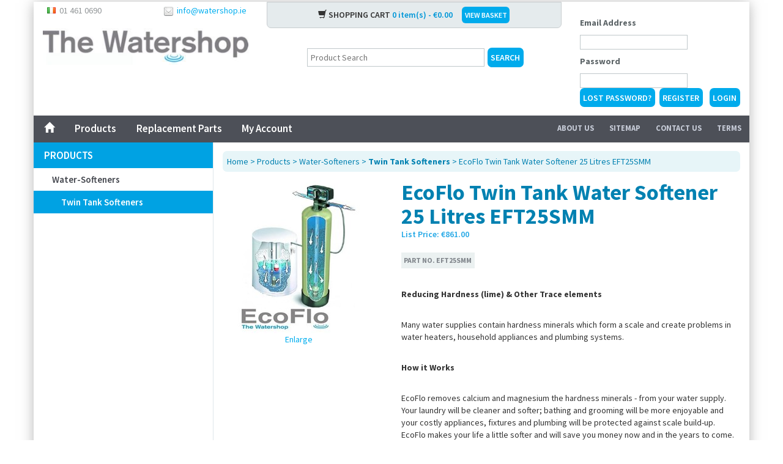

--- FILE ---
content_type: text/html; charset=utf-8
request_url: https://car1-watr.onprospectsoft.com/s/twin-tank-softeners/EFT25SMM/EcoFlo-Twin-Tank-Water-Softener-25-Litres-EFT25SMM-
body_size: 10193
content:
<!DOCTYPE html>
<html>
   <head>
      <title>EcoFlo Twin Tank Water Softener 25 Litres EFT25SMM </title>
      <!-- Google Tag Manager -->
		<script>(function(w,d,s,l,i){w[l]=w[l]||[];w[l].push({'gtm.start':
		new Date().getTime(),event:'gtm.js'});var f=d.getElementsByTagName(s)[0],
		j=d.createElement(s),dl=l!='dataLayer'?'&l='+l:'';j.async=true;j.src=
		'https://www.googletagmanager.com/gtm.js?id='+i+dl;f.parentNode.insertBefore(j,f);
		})(window,document,'script','dataLayer','GTM-KZV6M7X');</script>
	  <!-- End Google Tag Manager -->
      	
      <!--Metatags-->
      <meta name="viewport" content="width=device-width, initial-scale=1.0">
      <meta http-equiv="keywords" name="keywords" content="Water Filtration, Water Purification, Water Sanitisation, Water Sanitization, Water, Filtration, Purification, Sanitisation, Sanization" />
     
      <!-- Bootstrap -->
      <link href="/bootstrap/css/bootstrap.min.css" rel="stylesheet">
      <!-- HTML5 Shim and Respond.js IE8 support of HTML5 elements and media queries -->
      <!-- WARNING: Respond.js doesn't work if you view the page via file:// -->
      <!--[if lt IE 9]>
      <script src="https://oss.maxcdn.com/libs/html5shiv/3.7.0/html5shiv.js"></script>
      <script src="https://oss.maxcdn.com/libs/respond.js/1.3.0/respond.min.js"></script>
      <![endif]-->
     
      <!-- Other Styles-->
      <link rel="stylesheet" type="text/css" href="/globalincludes/lightbox/lightbox.css"/>
	  <link rel="stylesheet" href="/font-awesome-4.0.3/css/font-awesome.min.css"/>
      
      <!--Standard CMS Stylesheet-->
      <link rel="stylesheet" type="text/css" data-pscss="true" href="/cms/css/style.aspx?styleid=139&ver=25&theme_colour=ffffff" />
      
      <!--Custom Fonts-->
      <link href='https://fonts.googleapis.com/css?family=Source+Sans+Pro:400,600,700,900' rel='stylesheet' type='text/css'>

      <link rel="stylesheet" type="text/css" href="/css/jquery.dataTables.css"/>
      <!-- <link rel="stylesheet" type="text/css" href="/css/dataTables.bootstrap.css" /> -->
      <link rel="stylesheet" type="text/css" href="/css/dataTables.responsive.css" />
      <link rel="stylesheet" type="text/css" href="/jquery-ui-1.11.2/jquery-ui.min.css"/>
      
      <!--FAVICONS-->
      <!-- For iPad with high-resolution Retina display running iOS = 7: -->
      <link rel="apple-touch-icon-precomposed" sizes="152x152" href="/images/icons/apple-touch-icon-152x152.png">
      <!-- For iPad with high-resolution Retina display running iOS = 6: -->
      <link rel="apple-touch-icon-precomposed" sizes="144x144" href="/images/icons/apple-touch-icon-144x144.png">
      <!-- For iPhone with high-resolution Retina display running iOS = 7: -->
      <link rel="apple-touch-icon-precomposed" sizes="120x120" href="/images/icons/apple-touch-icon-120x120.png">
      <!-- For iPhone with high-resolution Retina display running iOS = 6: -->
      <link rel="apple-touch-icon-precomposed" sizes="114x114" href="/images/icons/apple-touch-icon-114x114.png">
      <!-- For first- and second-generation iPad: -->
      <link rel="apple-touch-icon-precomposed" sizes="72x72" href="/images/icons/apple-touch-icon-72x72.png">
      <!-- For non-Retina iPhone, iPod Touch, and Android 2.1+ devices: -->
      <link rel="apple-touch-icon-precomposed" href="/images/icons/apple-touch-icon-57x57.png">
      <!-- Even smaller size to cater for lower res devices and serves as a failover-->
      <link rel="icon" href="/images/icons/apple-touch-icon-32x32.png" sizes="32x32">
      
	  <!--Javascript-->
      <script src="/js/jquery-1.10.2.min.js"></script>
	  <script src="/globalincludes/slider/sliderloader.js"></script>
      <script src="/jquery-ui-1.11.2/jquery-ui.min.js"></script>

           
	  <link rel="canonical" href="https://www.watershop.ie/s/twin-tank-softeners/EFT25SMM/EcoFlo-Twin-Tank-Water-Softener-25-Litres-EFT25SMM-"/>

   <script type="text/javascript" src="https://cdnjs.cloudflare.com/ajax/libs/vue/2.1.10/vue.min.js"></script>    <script type="text/javascript">
        var appInsights=window.appInsights||function(config){
            function r(config){t[config]=function(){var i=arguments;t.queue.push(function(){t[config].apply(t,i)})}}var t={config:config},u=document,e=window,o="script",s=u.createElement(o),i,f;for(s.src=config.url||"//az416426.vo.msecnd.net/scripts/a/ai.0.js",u.getElementsByTagName(o)[0].parentNode.appendChild(s),t.cookie=u.cookie,t.queue=[],i=["Event","Exception","Metric","PageView","Trace"];i.length;)r("track"+i.pop());return r("setAuthenticatedUserContext"),r("clearAuthenticatedUserContext"),config.disableExceptionTracking||(i="onerror",r("_"+i),f=e[i],e[i]=function(config,r,u,e,o){var s=f&&f(config,r,u,e,o);return s!==!0&&t["_"+i](config,r,u,e,o),s}),t
        }({
            instrumentationKey:"9e068842-3468-4d32-8dc0-44ddb23ae4e2"
        });
        
        window.appInsights=appInsights;
        appInsights.trackPageView(null, null, {Domain: document.domain});
    </script> </head>
   <body data-psnoautojq="true" >
      	<!-- Google Tag Manager (noscript) -->
			<noscript><iframe src="https://www.googletagmanager.com/ns.html?id=GTM-KZV6M7X"
			height="0" width="0" style="display:none;visibility:hidden"></iframe></noscript>
		<!-- End Google Tag Manager (noscript) -->
      
      <script src="/globalincludes/cookiecheck/cookiecheck.js"></script>

<script type="text/javascript">
$(function() {
	var bodyMargin = null;
	
	if($.cookie("FIRST_DISPLAY_MSG_SHOWN") != "1")
	{	
		function adjustBodyMargin(){
			// increase the body margin-top by height of the bar.
			if (bodyMargin == null){
				bodyMargin = parseInt($("body").css("margin-top"), 10);
			}

			var bar1height = 0;
			var bar2height = 0;
			
			bar1height = $("#cookieok_bar").height();
			if($("#firstDisplayBanner").css("display") !== "none"){
				bar2height = $("#firstDisplayBanner").height();
			}
			
			var newMargin =  3 + bar1height + bar2height;
			setTimeout(function(){ $("body").css("margin-top", newMargin); }, 250);
			
			if($.cookie("_cookieok") != "1"){
				$("#firstDisplayBanner").css("top", bar1height);
			}
		}
	
		$("#firstDisplayBanner").show();
		
		$(".firstDisplayBanner_close").click(function(e){
			$("#firstDisplayBanner").hide();
			$.cookie("FIRST_DISPLAY_MSG_SHOWN", "1");
			adjustBodyMargin();
			try{e.preventDefault();}catch(ex){}
			return false;
		});
		
		window.setTimeout(adjustBodyMargin,250);
		$(window).resize(function(){
			window.setTimeout(adjustBodyMargin,250);
		});
	}
});
</script>

      
	  <div id="minibasket">
		<div class="CRMMiniBasket CRMMiniEmptyBasket">
  <div class="CRMMiniBasketLines"><span>Your basket is empty</span></div>
  <div class="CRMMiniBasketImage"></div>
</div>
	</div>
      <div class="container">



<!--Script to hide the search dropdown and search in all products-->
      <script type="text/javascript">
       $(document).ready(function() {
       $('#CRMProdSearch select.searchSelect option[value!="all"]').remove();
       $('#CRMProdSearch select.searchSelect').hide();
       });
      </script>



         <div class="row" id="mobilemenu">
         </div>
         <div class="row logo hidden-md hidden-lg">
            <a href="/"><img src="/Images/the-watershop-logo.jpg" alt="Watershop Logo" class="img-responsive"/></a>
         </div>
         <div class="row visible-sm visible-xs" id="mobilebar">
            <a href="#" onclick="return false;" class="togglenavmenu"></a>
            <a href="#" onclick="return false;" data-toggle="collapse" data-target="#mobilebasket"><span class="glyphicon glyphicon-shopping-cart pull-right"></span></a>
            <a href="#" onclick="return false;" data-toggle="collapse" data-target="#mobilesearch"><span class="glyphicon glyphicon-search pull-right"></span></a>
            <a href="#" onclick="return false;" data-toggle="collapse" data-target="#mobilelogin"> <i class="fa fa-unlock-alt pull-right"></i></a>
            <a href="#" onclick="return false;" data-toggle="collapse" data-target="#mobilecontact"><span class="glyphicon glyphicon-phone-alt pull-right"></span></a>
         </div>
		 <div class="hidden-md hidden-lg">
			 <div id="mobilesearch" class="collapse">
			 </div>
			 <div id="mobilecontact" class="collapse">
				<div id="headercontact">
					<h5 class="headercontacthead">Fancy a chat?</h5>
					<p>You can contact us on</p>
					<span class="countryphone">Phone: 01 461 0690</span>
					<p>Email: <a href="mailto:sales@labunlimited.co.uk">info@watershop.ie</a></p>
					<br />
					<p><strong>The Watershop</strong></p>
					<p>Tallaght Business Park</p>
					<p>Whitestown</p>
					<p>Dublin 24</p>
				</div>
			 </div>
			 <div id="mobilelogin" class="collapse">
			 </div>
			 <div id="mobilebasket" class="collapse">
			 </div>
		 </div>
         <div id="browseproducts" class="visible-sm visible-xs">
            <a href="javascript:void(0)" onclick="togglemobilecats();" id="triggerbrowse">BROWSE OUR PRODUCT CATALOGUE</a>
			<div id="mobilecategories" style="display:none;">
				<div class="CRMCategoryList">
  <ul>
    <li><a href="/Professional/Products" title="Products">Products</a><ul>
        <li><a href="/p/professional7/Drinking-Water-Filters" title="Drinking Water Filters">Drinking Water Filters</a></li>
        <li><a href="/p/professional12/Faucet-Taps" title="Faucet/Taps">Faucet/Taps</a></li>
        <li><a href="/p/professional3/Filter-Bag-Housings" title="Filter/Bag Housings">Filter/Bag Housings</a></li>
        <li><a href="/p/professional8/Pipe---Fittings" title="Pipe &amp; Fittings">Pipe &amp; Fittings</a></li>
        <li><a href="/p/professional4/Reverse-Osmosis" title="Reverse Osmosis">Reverse Osmosis</a></li>
        <li><a href="/professional6/Scale-Preventation" title="Scale Preventation">Scale Preventation</a></li>
        <li><a href="/p/professional5/UV-Sterilizers" title="UV Sterilizers">UV Sterilizers</a></li>
        <li><a href="/p/professional11/Water-Coolers" title="Water Coolers">Water Coolers</a></li>
        <li><a href="/p/professional2/Water-Filters" title="Water-Filters">Water-Filters</a></li>
        <li><a href="/p/professional1/Water-Softeners" title="Water-Softeners">Water-Softeners</a><ul>
            <li><a href="/p/cabinet-softeners/Cabinet-Softeners" title="Cabinet Softeners">Cabinet Softeners</a></li>
            <li><a href="/p/compact-softeners/Compact-Softeners" title="Compact Softeners">Compact Softeners</a></li>
            <li><a href="/p/duplex-softeners/Duplex-Softeners" title="Duplex Softeners">Duplex Softeners</a></li>
            <li><a href="/p/ecomix-softeners/Ecomix-Softeners" title="Ecomix Softeners">Ecomix Softeners</a></li>
            <li><a href="/p/twin-tank-softeners/Twin-Tank-Softeners" title="Twin Tank Softeners" class="CRMCategorySelected">Twin Tank Softeners</a></li>
          </ul>
        </li>
      </ul>
    </li>
    <li><a href="/replacement-parts/Replacement-Parts" title="Replacement Parts">Replacement Parts</a></li>
  </ul>
</div>
			</div>
         </div>
         <div class="row" id="header">
            <div class="col-md-9">
               <div class="row">
                  <div class="col-md-5">
                     <div id="headercontact" class="visible-md visible-lg">
                        <span class="countryphone"><img src="/Images/icons/ire.png"/>&nbsp;&nbsp;01 461 0690</span>
						 <span id="headersocial">
                        	<img src="/Images/icons/email.png"/>
                          	<a href="mailto:info@watershop.ie" title="Send The Watershop an Email">
                              info@watershop.ie
                            </a>
                        </span>
                     </div>
                  </div>
                  <div class="col-md-7 visible-md visible-lg header">
                     
					 <div id="headerbasket">
                        <span class="glyphicon glyphicon-shopping-cart"></span> SHOPPING CART <span class="headertotals">0 item(s) - &#8364;0.00 <span class="glyphicon glyphicon-chevron-down togglemini" onClick="togglemini()"></span></span>
                        <a href="/Basket" class="labbutton">VIEW BASKET</a>
						<div id="miniplaceholder">
						</div>
                     </div>
					 
					 
                  </div>
               </div>
               <div class="row">
                  <div class="col-md-5">
                     <a href="/" class="visible-md visible-lg"><img src="/Images/the-watershop-logo.jpg" alt="Watershop Logo" class="img-responsive"/></a>
                  </div>
                  <div class="col-md-7 hidden-sm hidden-xs">
                     <div id="CRMProdSearch">
  <form action="cms.jsp" method="get"><input type="hidden" name="menu_id" value="33797"><select name="category" class="searchSelect"><option value="twin-tank-softeners">Twin Tank Softeners</option>
      <option value="">----</option>
      <option value="all">All Products</option>
      <option value="replacement-parts">Replacement Parts</option>
      <option value="coffee-vending-filter">
      &#160;&#160;&#160;
    Coffee and Vending Filter</option>
      <option value="uv-lamp">
      &#160;&#160;&#160;
    UV Lamp</option>
      <option value="valve-and-meter">
      &#160;&#160;&#160;
    Valve and Meter</option>
      <option value="tank-and-brine-tank">
      &#160;&#160;&#160;
    Tank and Brine Tank</option>
      <option value="media-and-resin">
      &#160;&#160;&#160;
    Media and Resin</option>
      <option value="water-cooler">
      &#160;&#160;&#160;
    Water Cooler</option>
      <option value="reverse-osmosis-replacement">
      &#160;&#160;&#160;
    Reverse Osmosis</option>
      <option value="boiling-water-tap">
      &#160;&#160;&#160;
    Boiling Water Tap</option>
      <option value="fridge-filter">
      &#160;&#160;&#160;
    Fridge Filter</option>
      <option value="drinking-water-filter">
      &#160;&#160;&#160;
    Drinking Water Filter</option>
      <option value="filter-cartridge">
      &#160;&#160;&#160;
    Filter Cartridge</option>
      <option value="Professional">Products</option>
      <option value="professional7">
      &#160;&#160;&#160;
    Drinking Water Filters</option>
      <option value="professional3">
      &#160;&#160;&#160;
    Filter/Bag Housings</option>
      <option value="professional12">
      &#160;&#160;&#160;
    Faucet/Taps</option>
      <option value="professional8">
      &#160;&#160;&#160;
    Pipe &amp; Fittings</option>
      <option value="professional4">
      &#160;&#160;&#160;
    Reverse Osmosis</option>
      <option value="professional6">
      &#160;&#160;&#160;
    Scale Preventation</option>
      <option value="professional5">
      &#160;&#160;&#160;
    UV Sterilizers</option>
      <option value="professional1">
      &#160;&#160;&#160;
    Water-Softeners</option>
      <option value="professional11">
      &#160;&#160;&#160;
    Water Coolers</option>
      <option value="professional2">
      &#160;&#160;&#160;
    Water-Filters</option></select><input type="text" name="description" class="searchTextBox" value=""><input type="submit" value="Search" class="searchButton"></form>
</div>
                  </div>
               </div>
            </div>
            <div class="col-md-3 hidden-sm hidden-xs">
               <div id="headerlogin"><form name="login" method="post" action="/login"><input type="hidden" name="targetpage" value=""><div class="loginsection"><label for="username">Email Address</label><input name="username" type="email" value="" id="username"></div><div class="loginsection"><label for="password">Password</label><input id="password" name="password" type="password"></div><a id="headerlostpass" href="/forgottenpassword" class="labbutton">Lost Password?</a><a href="/Registration" class="labbutton">Register</a><input type="submit" value="Login"></form></div>
            </div>
         </div>
         <!--wraps whole top header-->
         <div class="row hidden-xs hidden-sm" id="headermenu">
            <nav>
               <ul id="coremenu">
                  <li class="link" id="corelist"><a href="/" >Home</a></li><li class="link" id="corelist"><a href="/Professional/Products" >Products</a></li><li class="link" id="corelist"><a href="/replacement-parts/Replacement-Parts" >Replacement Parts</a></li><li class="link" id="corelist"><a href="/my-account" >My Account</a></li>
               </ul>
               <ul id="headerextranav">
                  <li><a href="/About-Us">About Us</a></li>
                  <li><a href="/Sitemap">Sitemap</a></li>
                  <li><a href="/Contact-Us">Contact Us</a></li>
                  <li><a href="/Terms">Terms</a></li>
               </ul>
            </nav>
         </div>
         <!--Menu Bar-->
         <div id="colbody">
			
<div class="row">
				<div class="col-md-3" id="leftcol">
					<div id="twocolc10"><div class="CRMCategoryList">
  <ul>
    <li><a href="/Professional/Products" title="Products">Products</a><ul>
        <li><a href="/p/professional7/Drinking-Water-Filters" title="Drinking Water Filters">Drinking Water Filters</a></li>
        <li><a href="/p/professional12/Faucet-Taps" title="Faucet/Taps">Faucet/Taps</a></li>
        <li><a href="/p/professional3/Filter-Bag-Housings" title="Filter/Bag Housings">Filter/Bag Housings</a></li>
        <li><a href="/p/professional8/Pipe---Fittings" title="Pipe &amp; Fittings">Pipe &amp; Fittings</a></li>
        <li><a href="/p/professional4/Reverse-Osmosis" title="Reverse Osmosis">Reverse Osmosis</a></li>
        <li><a href="/professional6/Scale-Preventation" title="Scale Preventation">Scale Preventation</a></li>
        <li><a href="/p/professional5/UV-Sterilizers" title="UV Sterilizers">UV Sterilizers</a></li>
        <li><a href="/p/professional11/Water-Coolers" title="Water Coolers">Water Coolers</a></li>
        <li><a href="/p/professional2/Water-Filters" title="Water-Filters">Water-Filters</a></li>
        <li><a href="/p/professional1/Water-Softeners" title="Water-Softeners">Water-Softeners</a><ul>
            <li><a href="/p/cabinet-softeners/Cabinet-Softeners" title="Cabinet Softeners">Cabinet Softeners</a></li>
            <li><a href="/p/compact-softeners/Compact-Softeners" title="Compact Softeners">Compact Softeners</a></li>
            <li><a href="/p/duplex-softeners/Duplex-Softeners" title="Duplex Softeners">Duplex Softeners</a></li>
            <li><a href="/p/ecomix-softeners/Ecomix-Softeners" title="Ecomix Softeners">Ecomix Softeners</a></li>
            <li><a href="/p/twin-tank-softeners/Twin-Tank-Softeners" title="Twin Tank Softeners" class="CRMCategorySelected">Twin Tank Softeners</a></li>
          </ul>
        </li>
      </ul>
    </li>
    <li><a href="/replacement-parts/Replacement-Parts" title="Replacement Parts">Replacement Parts</a></li>
  </ul>
</div></div>
					<div id="twocolc11"></div>
					<div id="twocolc12"></div>
					<div id="twocolc13"></div>
					<div id="twocolc14"></div>
					<div id="twocolc15"></div>
					<div id="twocolc16"></div>
					<div id="twocolc17"></div>
				</div>
				<div class="col-md-9" id="rightcol">
					<div id="colbreadcrumbs"><span class="CRMBreadcrumbs"><a href="/">Home</a>
        &gt;
        <a href="/Professional/Products">Products</a>
        &gt;
        <a href="/p/professional1/Water-Softeners">Water-Softeners</a>
        &gt;
        <b><a href="/p/twin-tank-softeners/Twin-Tank-Softeners">Twin Tank Softeners</a></b></span></div> 
					<div id="twocolc1"></div>
					<div id="twocolc2"></div>
					<div id="twocolc3"><div class="row" id="dtl">
	<div class="col-md-4" id="dtlimg">
	
	</div>
	<div class="col-md-8" id="dtldsc">
		<h1>EcoFlo Twin Tank Water Softener 25 Litres EFT25SMM </h1>
		<div class="row" id="dtlbtm">
			<div class="col-md-7" id="dtlprc">
			</div>
			<div class="col-md-5" id="dtladd">
			</div>
		</div>
	</div>
</div><!--THE PRODUCT DETAIL CONTENT IS RE-STRUCTURED INTO HERE BY LAB.JS--></div>
					<div id="twocolc4"><script type="text/javascript">

            function showAddImage(url, imageId) {
              $("#" + imageId).attr('src',url);
            }
          
            function updateitem(position, dropdown, imagepathscript, largeimagepathscript){
              
              try { document.getElementById('CRMProdItemDesc' + position).innerHTML = dropdown.options[dropdown.selectedIndex].text; } catch(ex) {}
              try { document.getElementById('CRMProdItemRef' + position).innerHTML = dropdown.options[dropdown.selectedIndex].value; } catch(ex) {}
              if (imagepathscript != '') {
                try { document.getElementById('CRMProdItemImg' + position).src = imagepathscript; document.getElementById('CRMProdItemImg' + position).alt = dropdown.options[dropdown.selectedIndex].value; } catch(ex) {}
              }
              if (largeimagepathscript != '') {
                try { document.getElementById('CRMProdItemEnlargeImg' + position).href = largeimagepathscript; } catch(ex) {}
              }
            };

            $( document ).ready(function() {
                $( ".addqty" ).on("input", function() {
                    var minqty = $(this).data("minqty");
                    var packqty = $(this).data("packqty");
                    var splittable = $(this).data("packsplit") != "0";
                    var val = $(this).val();
                    var container = $(this).closest(".CRMProdItemAddToBasket");
                    var addbutton = container.find(".CRMBuyButton");
                    var qtywarn = container.find(".minquantitywarning");
                    var packwarn = container.find(".packquantitywarning");

                    qtywarn.removeClass("qtyerror");
                    packwarn.removeClass("qtyerror");

                    addbutton.removeAttr('disabled');
                    addbutton.prop('title',"");

                    if(val < minqty) {
                        val = minqty;
                        addbutton.attr('disabled','disabled');
                        addbutton.prop('title',"Minimum quantity of " + minqty);
                        qtywarn.addClass("qtyerror");
                    };
                    if(!splittable && packqty > 0) {
                      if(val % packqty > 0) {
                        val = Math.ceil(val/packqty) * packqty;
                        addbutton.attr('disabled','disabled');
                        addbutton.prop('title',"Must be purchased in multiples of " + packqty);
                        packwarn.addClass("qtyerror");

                      }
                    }
                });
            });
          
        </script><div class="CRMProdItemList CRMProdItemModeS"><a name="list_top"></a><div class="CRMProdItemListTitle">
    <h1>Product Detail</h1><a href="javascript:history.go(-1)">&lt; Back</a><hr>
  </div><br><div class="CRMProdItemDetail " id="EFT25SMM"><a name="EFT25SMM"></a><div class="CRMProdItemDetailImg">
      <style>
                a:not([rel='lightbox']) .englargelink, a:not([rel='lightbox']) .enlargeimage {
                display:none;
                }
              </style><a href="/streamProductImage.aspx?type=PRODUC&width=500&height=500&padimage=1&filetype=JPG&paddingColour=ffffff&scale=upscalecanvas&ref=EFT25SMM&ver=1&x=.jpg" rel="lightbox" target="_blank" id="CRMProdItemEnlargeImg1"><img src="/streamProductImage.aspx?type=PRODUC&width=250&height=250&padimage=1&filetype=JPG&paddingColour=ffffff&scale=upscalecanvas&ref=EFT25SMM&ver=1" alt="EcoFlo Twin Tank Water Softener 25 Litres EFT25SMM " id="CRMProdItemImg1" onerror="javascript:if(this.alt != 'Image Unavailable'){this.src='/streamProductImage.aspx?type=PRODUC&amp;width=250&amp;height=250&amp;padimage=1&amp;filetype=JPG&amp;paddingColour=ffffff&amp;scale=upscalecanvas&amp;ref=noimage.jpg';this.alt='Image Unavailable';this.parentElement.rel='';this.parentElement.href='#';this.parentElement.target='';};"><br><span class="enlargetitle"></span><span class="enlargelink">Enlarge</span></a></div>
    <div><a name="title_EFT25SMM"></a><div class="CRMProdItemDetailDesc">
        <div class="l">
        </div>
        <div class="v" id="CRMProdItemDesc1"><span>EcoFlo Twin Tank Water Softener 25 Litres EFT25SMM </span></div>
      </div>
      <div class="CRMProdItemDetailRef"><span class="l">PART NO. </span><span class="v" id="CRMProdItemRef1">EFT25SMM</span></div><div class="bc_poaexplanation"></div><div class="bc_stockmessage"><span = class="gridOutStockInfo"><a href="/Request-Delivery-Time?prodref=EFT25SMM">Request delivery time</a></span></div><div class="CRMProdItemDetailStdPrice CRMProdItemDetailCost"><span class="l">List Price: </span><span class="v">&#8364;861.00 </span></div>
      <hr>
      <div class="CRMProdItemDetailExDesc">
        <div class="l">
        </div>
        <div class="v"><p><strong>Reducing Hardness (lime) &amp; Other Trace elements </strong></p><br/><p>Many water supplies contain hardness minerals which form a scale and create problems in water heaters, household appliances and plumbing systems.</p><br/><p><strong>How it Works</strong></p><br/><p>EcoFlo removes calcium and magnesium the hardness minerals - from your water supply. Your laundry will be cleaner and softer; bathing and grooming will be more enjoyable and your costly appliances, fixtures and plumbing will be protected against scale build-up. EcoFlo makes your life a little softer and will save you money now and in the years to come.</p><br/><p><strong>Demand regeneration control</strong></p><br/><p>The demand regeneration control valve includes a metering system which monitors your water use and initiates regeneration only when necessary - saving you money!</p><br/><p><strong>&#x00a0;</strong></p><br/><p><strong>Styles of System</strong></p><br/><p>EcoFlo offers two types of Water Softening System, one is a cabinet Style system where the water softener and the brine tank are combined in one neat unit and the other is a twin tank system where the water softener and the brine tank are two separate systems. (EFC): Cabinet, (EFT) Twin Tank.</p></div>
      </div><span class="CRMVarLoading" id="CRMVarLoading"></span><form method="post" action="">
        <div class="CRMProdItemAddToBasket" id="CRMAddButton1"><input type="hidden" name="addprodref" value="EFT25SMM"><input type="text" name="addqty" value="1" data-stocklevel="0" class="addqty" data-minqty="0" data-packqty="0" data-packsplit="1"><input type="hidden" name="splitqty" value="0"><input type="submit" value="ADD TO CART" id="CRMAddButton1" class="CRMBuyButton"><input type="hidden" name="basketaction" value="AddLine"></div>
      </form>
    </div>
  </div><br></div></div>
					<div id="twocolc5"><script type="text/javascript">
$('#CRMProdItemDetail_infotabs ul li a').click(function(e){
 
    $('#CRMProdItemDetail_infotabs ul li, #proditemtab-content .proditemtab-current').removeClass('proditemtab-current');
    $(this).parent().addClass('proditemtab-current');
    var currentTab = $(this).attr('href');
    $(currentTab).addClass('proditemtab-current');
    e.preventDefault();
 
}); 

</script></div>
					<div id="twocolc6"><script type="text/javascript">
    function hideall() {
    for(var i = 0; i < document.getElementsByTagName("div").length; i++){
        if (document.getElementsByTagName("div")[i].className == tabPageClass)
        {
            document.getElementsByTagName("div")[i].style.display = "none";          
        }
        if (document.getElementsByTagName("div")[i].className == 'tabbutton_selected')
        {
            document.getElementsByTagName("div")[i].className = "";
        }
    }
}
function show(element, buttondiv) {
    hideall();
    buttondiv.className = 'tabbutton_selected';
    document.getElementById(element).style.display = "";
    return false;
}
</script>
<div class="producttab">
    <div class="tab_section">
       <div id="firsttab" class="tab"><a href="#" onclick="tabPageClass='tab_page'; tab1='column1'; show('column1', this.parentNode);return false;">Related Products</a></div><div  class="tab"><a href="#" onclick="tabPageClass='tab_page'; tab1='column2'; show('column2', this.parentNode);return false;">People who Bought This Also Bought...</a></div><div  class="tab"><a href="#" onclick="tabPageClass='tab_page'; tab1='column3'; show('column3', this.parentNode);return false;">Additional Info</a></div><div  class="tab"><a href="#" onclick="tabPageClass='tab_page'; tab1='column4'; show('column4', this.parentNode);return false;">Downloads</a></div><div  class="tab"><a href="#" onclick="tabPageClass='tab_page'; tab1='column5'; show('column5', this.parentNode);return false;">Video</a></div><div  class="tab"><a href="#" onclick="tabPageClass='tab_page'; tab1='column6'; show('column6', this.parentNode);return false;">Alternative References</a></div><div  class="tab"><a href="#" onclick="tabPageClass='tab_page'; tab1='column7'; show('column7', this.parentNode);return false;">Available In</a></div>
    </div>
    <div class="tab_content">
       <div class="tab_page" id="column1">
	
</div><div class="tab_page" id="column2">
	
</div><div class="tab_page" id="column3">
	<div class="productSpec"><table class="table"><tbody><tr><td colspan="2"><p><strong>&nbsp;</strong></p>
<p><strong>Specifications &amp; Performance</strong></p>
<table width="721">
<tbody>
<tr>
<td width="217">
<p><strong>Model </strong></p>
</td>
<td width="84">
<p><strong>EFC14SMM</strong></p>
</td>
<td width="84">
<p><strong>EFC25SMM</strong></p>
</td>
<td width="86">
<p><strong>EFT14SMM</strong></p>
</td>
<td width="85">
<p><strong>EFT25SMM</strong></p>
</td>
<td width="83">
<p><strong>EFT50SMM</strong></p>
</td>
<td width="83">
<p><strong>EFT75SMM</strong></p>
</td>
</tr>
<tr>
<td width="217">
<p>Softener Type</p>
</td>
<td width="84">
<p>Cabinet</p>
</td>
<td width="84">
<p>Cabinet</p>
</td>
<td width="86">
<p>Twin Tank</p>
</td>
<td width="85">
<p>Twin Tank</p>
</td>
<td width="83">
<p>Twin Tank</p>
</td>
<td width="83">
<p>Twin Tank</p>
</td>
</tr>
<tr>
<td width="217">
<p>Salt used per Cleaning Cycle (Kg)</p>
</td>
<td width="84">
<p>2</p>
</td>
<td width="84">
<p>3.5</p>
</td>
<td width="86">
<p>2</p>
</td>
<td width="85">
<p>3.5</p>
</td>
<td width="83">
<p>7</p>
</td>
<td width="83">
<p>10.5</p>
</td>
</tr>
<tr>
<td width="217">
<p>Water used per Cleaning Cycle (Litres)</p>
</td>
<td width="84">
<p>89</p>
</td>
<td width="84">
<p>201</p>
</td>
<td width="86">
<p>89</p>
</td>
<td width="85">
<p>201</p>
</td>
<td width="83">
<p>342</p>
</td>
<td width="83">
<p>498</p>
</td>
</tr>
<tr>
<td width="217">
<p>Capacity @ 300mg/l of Hardness (Litres)</p>
</td>
<td width="84">
<p>2338</p>
</td>
<td width="84">
<p>4175</p>
</td>
<td width="86">
<p>2338</p>
</td>
<td width="85">
<p>4175</p>
</td>
<td width="83">
<p>8350</p>
</td>
<td width="83">
<p>12,530</p>
</td>
</tr>
<tr>
<td width="217">
<p>Capacity @ 140g NaCl/L&nbsp; <strong>&nbsp;(Factory Set)</strong></p>
</td>
<td width="84">
<p>702</p>
</td>
<td width="84">
<p>1,253</p>
</td>
<td width="86">
<p>702</p>
</td>
<td width="85">
<p>1,253</p>
</td>
<td width="83">
<p>2,506</p>
</td>
<td width="83">
<p>3,759</p>
</td>
</tr>
<tr>
<td width="217">
<p>Continuous Flow Rate (Litres per min)</p>
</td>
<td width="84">
<p>9</p>
</td>
<td width="84">
<p>15</p>
</td>
<td width="86">
<p>9</p>
</td>
<td width="85">
<p>15</p>
</td>
<td width="83">
<p>30</p>
</td>
<td width="83">
<p>50</p>
</td>
</tr>
<tr>
<td width="217">
<p>Media Volume (Litres)</p>
</td>
<td width="84">
<p>14</p>
</td>
<td width="84">
<p>25</p>
</td>
<td width="86">
<p>14</p>
</td>
<td width="85">
<p>25</p>
</td>
<td width="83">
<p>50</p>
</td>
<td width="83">
<p>75</p>
</td>
</tr>
<tr>
<td width="217">
<p>Max Level of Iron (mg/L)</p>
</td>
<td width="84">
<p>0.8</p>
</td>
<td width="84">
<p>0.8</p>
</td>
<td width="86">
<p>0.8</p>
</td>
<td width="85">
<p>0.8</p>
</td>
<td width="83">
<p>0.8</p>
</td>
<td width="83">
<p>0.8</p>
</td>
</tr>
<tr>
<td width="217">
<p>Max Level of Manganese (mg/L)</p>
</td>
<td width="84">
<p>0.05</p>
</td>
<td width="84">
<p>0.05</p>
</td>
<td width="86">
<p>0.05</p>
</td>
<td width="85">
<p>0.05</p>
</td>
<td width="83">
<p>0.05</p>
</td>
<td width="83">
<p>0.05</p>
</td>
</tr>
<tr>
<td width="217">
<p>Max Level of Hardness (mg/L)</p>
</td>
<td width="84">
<p>300</p>
</td>
<td width="84">
<p>500</p>
</td>
<td width="86">
<p>300</p>
</td>
<td width="85">
<p>500</p>
</td>
<td width="83">
<p>800</p>
</td>
<td width="83">
<p>1200</p>
</td>
</tr>
<tr>
<td width="217">
<p>Mineral Tank Size</p>
</td>
<td width="84">
<p>10 x 17</p>
</td>
<td width="84">
<p>10 x 35</p>
</td>
<td width="86">
<p>10 x 17</p>
</td>
<td width="85">
<p>10 x 35</p>
</td>
<td width="83">
<p>10 x 54</p>
</td>
<td width="83">
<p>13 x 54</p>
</td>
</tr>
<tr>
<td width="217">
<p>Brine Tank Volume (Litres)</p>
</td>
<td width="84">
<p>25</p>
</td>
<td width="84">
<p>70</p>
</td>
<td width="86">
<p>25</p>
</td>
<td width="85">
<p>70</p>
</td>
<td width="83">
<p>130</p>
</td>
<td width="83">
<p>160</p>
</td>
</tr>
<tr>
<td width="217">
<p>Plumbing Connections (BSP Male)</p>
</td>
<td width="84">
<p>3/4"</p>
</td>
<td width="84">
<p>3/4"</p>
</td>
<td width="86">
<p>3/4"</p>
</td>
<td width="85">
<p>3/4"</p>
</td>
<td width="83">
<p>3/4"</p>
</td>
<td width="83">
<p>1"</p>
</td>
</tr>
<tr>
<td width="217">
<p>Shipping weight (Kg)</p>
</td>
<td width="84">
<p>25</p>
</td>
<td width="84">
<p>49</p>
</td>
<td width="86">
<p>25</p>
</td>
<td width="85">
<p>49</p>
</td>
<td width="83">
<p>70</p>
</td>
<td width="83">
<p>110</p>
</td>
</tr>
</tbody>
</table>
<p><strong>Features</strong><strong><br /> </strong><strong>&bull; </strong>Demand regeneration control valve monitors water use, regeneration as necessary</p>
<p>&nbsp; to save salt and water,<strong><em> guaranteed for Seven years</em></strong><br /> <strong>&bull;</strong> Heavy duty fibreglass tanks and brine tanks with a <strong><em>Seven year guarantee </em></strong></p>
<p><strong>&bull;</strong> Designed for simple operation and services<br /> <strong>&bull;</strong> Brine safety valve provides extra overflow protection</p></td></tr><tr><td>Catalogue Number</td><td>EFT25SMM</td></tr></tbody></table></div>
</div><div class="tab_page" id="column4">
	
</div><div class="tab_page" id="column5">
	
</div><div class="tab_page" id="column6">
	
</div><div class="tab_page" id="column7">
	<ul><li><span class="CatThumbAltGroupDesc"><a href="https://www.watershop.ie/s/twin-tank-softeners/EFT25SMM/EcoFlo-Twin-Tank-Water-Softener-25-Litres-EFT25SMM-">Products > Water-Softeners > <b>Twin Tank Softeners</b></a></span></li><li><span class="CatThumbAltGroupDesc"><a href="https://www.watershop.ie/s/domestic1/EFT25SMM/EcoFlo-Twin-Tank-Water-Softener-25-Litres-EFT25SMM-">Domestic Filtration > <b>White Staining (Limescale)</b></a></span></li></ul>
</div>
    </div>
    <script type="text/javascript" >var tabPageClass="tab_page";
    var tab1="column1";

show(tab1, document.getElementById('firsttab'));</script>
</div></div>           
					<div id="twocolc7"><script type="text/javascript">

            function showAddImage(url, imageId) {
              $("#" + imageId).attr('src',url);
            }
          
            function updateitem(position, dropdown, imagepathscript, largeimagepathscript){
              
              try { document.getElementById('CRMProdItemDesc' + position).innerHTML = dropdown.options[dropdown.selectedIndex].text; } catch(ex) {}
              try { document.getElementById('CRMProdItemRef' + position).innerHTML = dropdown.options[dropdown.selectedIndex].value; } catch(ex) {}
              if (imagepathscript != '') {
                try { document.getElementById('CRMProdItemImg' + position).src = imagepathscript; document.getElementById('CRMProdItemImg' + position).alt = dropdown.options[dropdown.selectedIndex].value; } catch(ex) {}
              }
              if (largeimagepathscript != '') {
                try { document.getElementById('CRMProdItemEnlargeImg' + position).href = largeimagepathscript; } catch(ex) {}
              }
            };

            $( document ).ready(function() {
                $( ".addqty" ).on("input", function() {
                    var minqty = $(this).data("minqty");
                    var packqty = $(this).data("packqty");
                    var splittable = $(this).data("packsplit") != "0";
                    var val = $(this).val();
                    var container = $(this).closest(".CRMProdItemAddToBasket");
                    var addbutton = container.find(".CRMBuyButton");
                    var qtywarn = container.find(".minquantitywarning");
                    var packwarn = container.find(".packquantitywarning");

                    qtywarn.removeClass("qtyerror");
                    packwarn.removeClass("qtyerror");

                    addbutton.removeAttr('disabled');
                    addbutton.prop('title',"");

                    if(val < minqty) {
                        val = minqty;
                        addbutton.attr('disabled','disabled');
                        addbutton.prop('title',"Minimum quantity of " + minqty);
                        qtywarn.addClass("qtyerror");
                    };
                    if(!splittable && packqty > 0) {
                      if(val % packqty > 0) {
                        val = Math.ceil(val/packqty) * packqty;
                        addbutton.attr('disabled','disabled');
                        addbutton.prop('title',"Must be purchased in multiples of " + packqty);
                        packwarn.addClass("qtyerror");

                      }
                    }
                });
            });
          
        </script><div class="CRMProdItemList CRMProdItemModeR"><a name="list_top"></a><div class="CRMProdItemListTitle">
    <h1>
    </h1>
    <hr>
  </div><br><div class="CRMProdItemSummary " id="W45148"><a name="W45148"></a><div class="CRMProdItemSummaryImg"><a href="/s/All/W45148" class="CRMProdItemSummaryMore"><img src="/streamProductImage.aspx?type=PRODUC&width=150&height=150&padimage=1&filetype=JPG&paddingColour=ffffff&scale=upscalecanvas&ref=W45148&ver=4" id="CRMProdItemImg1" alt="All purpose Liquid Softener Resin Cleaner  1L" onerror="javascript:if(this.alt != 'Image Unavailable'){this.src='/streamProductImage.aspx?type=PRODUC&amp;width=150&amp;height=150&amp;padimage=1&amp;filetype=JPG&amp;paddingColour=ffffff&amp;scale=upscalecanvas&amp;ref=noimage.jpg';this.alt='Image Unavailable';};" style="max-height: 200px;"></a></div>
    <div class="CRMProdItemSummaryDesc"><a href="/s/All/W45148" class="CRMProdItemSummaryMore" id="CRMProdItemDesc1">All purpose Liquid Softener Resin Cleaner  1L</a></div>
    <div class="CRMProdItemSummaryRef"><span class="l">PART NO. </span><span class="v" id="CRMProdItemRef1">W45148</span></div>
    <div class="CRMProdItemSummaryStdPrice CRMProdItemSummaryCost"><span class="l">List Price: </span><span class="v">&#8364;34.44 </span></div><span class="CRMVarLoading" id="CRMVarLoading"></span><form method="post" action="">
      <div class="CRMProdItemAddToBasket" id="CRMAddButton1"><input type="hidden" name="addprodref" value="W45148"><input type="text" name="addqty" value="1" data-stocklevel="7" class="addqty" data-minqty="0" data-packqty="0" data-packsplit="1"><input type="hidden" name="splitqty" value="0"><input type="submit" value="ADD TO CART" id="CRMAddButton1" class="CRMBuyButton"><input type="hidden" name="basketaction" value="AddLine"></div>
    </form>
  </div>
  <div class="CRMProdItemSummary " id="UVLE-22"><a name="UVLE-22"></a><div class="CRMProdItemSummaryImg"><a href="/s/All/UVLE-22" class="CRMProdItemSummaryMore"><img src="/streamProductImage.aspx?type=PRODUC&width=150&height=150&padimage=1&filetype=JPG&paddingColour=ffffff&scale=upscalecanvas&ref=UVLE-22&ver=3" id="CRMProdItemImg2" alt="UVLE-22 Whole House UV Water Disinfection System" onerror="javascript:if(this.alt != 'Image Unavailable'){this.src='/streamProductImage.aspx?type=PRODUC&amp;width=150&amp;height=150&amp;padimage=1&amp;filetype=JPG&amp;paddingColour=ffffff&amp;scale=upscalecanvas&amp;ref=noimage.jpg';this.alt='Image Unavailable';};" style="max-height: 200px;"></a></div>
    <div class="CRMProdItemSummaryDesc"><a href="/s/All/UVLE-22" class="CRMProdItemSummaryMore" id="CRMProdItemDesc2">UVLE-22 Whole House UV Water Disinfection System</a></div>
    <div class="CRMProdItemSummaryRef"><span class="l">PART NO. </span><span class="v" id="CRMProdItemRef2">UVLE-22</span></div>
    <div class="CRMProdItemSummaryStdPrice CRMProdItemSummaryCost"><span class="l">List Price: </span><span class="v">&#8364;460.95 </span></div><span class="CRMVarLoading" id="CRMVarLoading"></span><form method="post" action="">
      <div class="CRMProdItemAddToBasket" id="CRMAddButton2"><input type="hidden" name="addprodref" value="UVLE-22"><input type="text" name="addqty" value="1" data-stocklevel="9" class="addqty" data-minqty="0" data-packqty="0" data-packsplit="1"><input type="hidden" name="splitqty" value="0"><input type="submit" value="ADD TO CART" id="CRMAddButton2" class="CRMBuyButton"><input type="hidden" name="basketaction" value="AddLine"></div>
    </form>
  </div>
  <div class="CRMProdItemSummary " id="AF-FCPS5"><a name="AF-FCPS5"></a><div class="CRMProdItemSummaryImg"><a href="/s/All/AF-FCPS5" class="CRMProdItemSummaryMore"><img src="/streamProductImage.aspx?type=PRODUC&width=150&height=150&padimage=1&filetype=JPG&paddingColour=ffffff&scale=upscalecanvas&ref=AF-FCPS5&ver=3" id="CRMProdItemImg3" alt="5 Micron Polypropylene Melt-Blown Cartridge 9 7/8&quot; &#215; 2 1/2&quot;" onerror="javascript:if(this.alt != 'Image Unavailable'){this.src='/streamProductImage.aspx?type=PRODUC&amp;width=150&amp;height=150&amp;padimage=1&amp;filetype=JPG&amp;paddingColour=ffffff&amp;scale=upscalecanvas&amp;ref=noimage.jpg';this.alt='Image Unavailable';};" style="max-height: 200px;"></a></div>
    <div class="CRMProdItemSummaryDesc"><a href="/s/All/AF-FCPS5" class="CRMProdItemSummaryMore" id="CRMProdItemDesc3">5 Micron Polypropylene Melt-Blown Cartridge 9 7/8" &#215; 2 1/2"</a></div>
    <div class="CRMProdItemSummaryRef"><span class="l">PART NO. </span><span class="v" id="CRMProdItemRef3">AF-FCPS5</span></div>
    <div class="CRMProdItemSummaryStdPrice CRMProdItemSummaryCost"><span class="l">List Price: </span><span class="v">&#8364;7.31 </span></div><span class="CRMVarLoading" id="CRMVarLoading"></span><form method="post" action="">
      <div class="CRMProdItemAddToBasket" id="CRMAddButton3"><input type="hidden" name="addprodref" value="AF-FCPS5"><input type="text" name="addqty" value="1" data-stocklevel="269" class="addqty" data-minqty="0" data-packqty="0" data-packsplit="1"><input type="hidden" name="splitqty" value="0"><input type="submit" value="ADD TO CART" id="CRMAddButton3" class="CRMBuyButton"><input type="hidden" name="basketaction" value="AddLine"></div>
    </form>
  </div>
  <div class="CRMProdItemSummary " id="AF-FHPR34-B1-AQ"><a name="AF-FHPR34-B1-AQ"></a><div class="CRMProdItemSummaryImg"><a href="/s/All/AF-FHPR34-B1-AQ" class="CRMProdItemSummaryMore"><img src="/streamProductImage.aspx?type=PRODUC&width=150&height=150&padimage=1&filetype=JPG&paddingColour=ffffff&scale=upscalecanvas&ref=AF-FHPR34-B1-AQ&ver=3" id="CRMProdItemImg4" alt="10&quot; Filter Housing with transparent sump for cold water Complete with cartridge, wrench and bracket" onerror="javascript:if(this.alt != 'Image Unavailable'){this.src='/streamProductImage.aspx?type=PRODUC&amp;width=150&amp;height=150&amp;padimage=1&amp;filetype=JPG&amp;paddingColour=ffffff&amp;scale=upscalecanvas&amp;ref=noimage.jpg';this.alt='Image Unavailable';};" style="max-height: 200px;"></a></div>
    <div class="CRMProdItemSummaryDesc"><a href="/s/All/AF-FHPR34-B1-AQ" class="CRMProdItemSummaryMore" id="CRMProdItemDesc4">10" Filter Housing with transparent sump for cold water Complete with cartridge, wrench and bracket</a></div>
    <div class="CRMProdItemSummaryRef"><span class="l">PART NO. </span><span class="v" id="CRMProdItemRef4">AF-FHPR34-B1-AQ</span></div>
    <div class="CRMProdItemSummaryStdPrice CRMProdItemSummaryCost"><span class="l">List Price: </span><span class="v">&#8364;53.14 </span></div><span class="CRMVarLoading" id="CRMVarLoading"></span><form method="post" action="">
      <div class="CRMProdItemAddToBasket" id="CRMAddButton4"><input type="hidden" name="addprodref" value="AF-FHPR34-B1-AQ"><input type="text" name="addqty" value="1" data-stocklevel="289" class="addqty" data-minqty="0" data-packqty="0" data-packsplit="1"><input type="hidden" name="splitqty" value="0"><input type="submit" value="ADD TO CART" id="CRMAddButton4" class="CRMBuyButton"><input type="hidden" name="basketaction" value="AddLine"></div>
    </form>
  </div>
  <div class="CRMProdItemSummary " id="UVLE-TUV25W4PSE"><a name="UVLE-TUV25W4PSE"></a><div class="CRMProdItemSummaryImg"><a href="/s/All/UVLE-TUV25W4PSE" class="CRMProdItemSummaryMore"><img src="/streamProductImage.aspx?type=PRODUC&width=150&height=150&padimage=1&filetype=JPG&paddingColour=ffffff&scale=upscalecanvas&ref=UVLE-TUV25W4PSE&ver=4" id="CRMProdItemImg5" alt="UV Lamp to suit UVLE-22" onerror="javascript:if(this.alt != 'Image Unavailable'){this.src='/streamProductImage.aspx?type=PRODUC&amp;width=150&amp;height=150&amp;padimage=1&amp;filetype=JPG&amp;paddingColour=ffffff&amp;scale=upscalecanvas&amp;ref=noimage.jpg';this.alt='Image Unavailable';};" style="max-height: 200px;"></a></div>
    <div class="CRMProdItemSummaryDesc"><a href="/s/All/UVLE-TUV25W4PSE" class="CRMProdItemSummaryMore" id="CRMProdItemDesc5">UV Lamp to suit UVLE-22</a></div>
    <div class="CRMProdItemSummaryRef"><span class="l">PART NO. </span><span class="v" id="CRMProdItemRef5">UVLE-TUV25W4PSE</span></div>
    <div class="CRMProdItemSummaryStdPrice CRMProdItemSummaryCost"><span class="l">List Price: </span><span class="v">&#8364;66.56 </span></div><span class="CRMVarLoading" id="CRMVarLoading"></span><form method="post" action="">
      <div class="CRMProdItemAddToBasket" id="CRMAddButton5"><input type="hidden" name="addprodref" value="UVLE-TUV25W4PSE"><input type="text" name="addqty" value="1" data-stocklevel="439" class="addqty" data-minqty="0" data-packqty="0" data-packsplit="1"><input type="hidden" name="splitqty" value="0"><input type="submit" value="ADD TO CART" id="CRMAddButton5" class="CRMBuyButton"><input type="hidden" name="basketaction" value="AddLine"></div>
    </form>
  </div><br></div></div>
					<div id="twocolc8"><script type="text/javascript">

            function showAddImage(url, imageId) {
              $("#" + imageId).attr('src',url);
            }
          
            function updateitem(position, dropdown, imagepathscript, largeimagepathscript){
              
              try { document.getElementById('CRMProdItemDesc' + position).innerHTML = dropdown.options[dropdown.selectedIndex].text; } catch(ex) {}
              try { document.getElementById('CRMProdItemRef' + position).innerHTML = dropdown.options[dropdown.selectedIndex].value; } catch(ex) {}
              if (imagepathscript != '') {
                try { document.getElementById('CRMProdItemImg' + position).src = imagepathscript; document.getElementById('CRMProdItemImg' + position).alt = dropdown.options[dropdown.selectedIndex].value; } catch(ex) {}
              }
              if (largeimagepathscript != '') {
                try { document.getElementById('CRMProdItemEnlargeImg' + position).href = largeimagepathscript; } catch(ex) {}
              }
            };

            $( document ).ready(function() {
                $( ".addqty" ).on("input", function() {
                    var minqty = $(this).data("minqty");
                    var packqty = $(this).data("packqty");
                    var splittable = $(this).data("packsplit") != "0";
                    var val = $(this).val();
                    var container = $(this).closest(".CRMProdItemAddToBasket");
                    var addbutton = container.find(".CRMBuyButton");
                    var qtywarn = container.find(".minquantitywarning");
                    var packwarn = container.find(".packquantitywarning");

                    qtywarn.removeClass("qtyerror");
                    packwarn.removeClass("qtyerror");

                    addbutton.removeAttr('disabled');
                    addbutton.prop('title',"");

                    if(val < minqty) {
                        val = minqty;
                        addbutton.attr('disabled','disabled');
                        addbutton.prop('title',"Minimum quantity of " + minqty);
                        qtywarn.addClass("qtyerror");
                    };
                    if(!splittable && packqty > 0) {
                      if(val % packqty > 0) {
                        val = Math.ceil(val/packqty) * packqty;
                        addbutton.attr('disabled','disabled');
                        addbutton.prop('title',"Must be purchased in multiples of " + packqty);
                        packwarn.addClass("qtyerror");

                      }
                    }
                });
            });
          
        </script><div class="CRMProdItemList CRMProdItemModeA"><a name="list_top"></a><div class="CRMProdItemListTitle">
    <h1>
    </h1>
    <hr>
  </div><br><div class="CRMProdItemSummary " id="UVLE-22"><a name="UVLE-22"></a><div class="CRMProdItemSummaryImg"><a href="/s/All/UVLE-22?proddesc=UVLE-22-Whole-House-UV-Water-Disinfection-System" class="CRMProdItemSummaryMore"><img src="/streamProductImage.aspx?type=PRODUC&width=150&height=150&padimage=1&filetype=JPG&paddingColour=ffffff&scale=upscalecanvas&ref=UVLE-22&ver=3" id="CRMProdItemImg1" alt="UVLE-22 Whole House UV Water Disinfection System" onerror="javascript:if(this.alt != 'Image Unavailable'){this.src='/streamProductImage.aspx?type=PRODUC&amp;width=150&amp;height=150&amp;padimage=1&amp;filetype=JPG&amp;paddingColour=ffffff&amp;scale=upscalecanvas&amp;ref=noimage.jpg';this.alt='Image Unavailable';};" style="max-height: 200px;"></a></div>
    <div class="CRMProdItemSummaryDesc"><a href="/s/All/UVLE-22?proddesc=UVLE-22-Whole-House-UV-Water-Disinfection-System" class="CRMProdItemSummaryMore" id="CRMProdItemDesc1">UVLE-22 Whole House UV Water Disinfection System</a></div>
    <div class="CRMProdItemSummaryRef"><span class="l">PART NO. </span><span class="v" id="CRMProdItemRef1">UVLE-22</span></div><div class="bc_poaexplanation"></div><div class="CRMProdItemSummaryStdPrice CRMProdItemSummaryCost"><span class="l">List Price: </span><span class="v">&#8364;460.95 </span></div><span class="CRMVarLoading" id="CRMVarLoading"></span><form method="post" action="">
      <div class="CRMProdItemAddToBasket" id="CRMAddButton1"><input type="hidden" name="addprodref" value="UVLE-22"><input type="text" name="addqty" value="1" data-stocklevel="9" class="addqty" data-minqty="0" data-packqty="0" data-packsplit="1"><input type="hidden" name="splitqty" value="0"><input type="submit" value="ADD TO CART" id="CRMAddButton1" class="CRMBuyButton"><input type="hidden" name="basketaction" value="AddLine"></div>
    </form>
  </div><br></div></div>
					<div id="twocolc9"></div>
					<div id="twocolc18"></div>
					<div id="twocolc19"><script>
$(document).ready(function(){

	var relateditems_div = '';

    if($("div.CRMProdItemModeR").length > 0){
        relateditems_div = $("div.CRMProdItemModeR").clone().wrap('<p>').parent().html();
        $("div.CRMProdItemModeR").remove();
    };
    $('div.tab_content div#column1').prepend(relateditems_div);

	var alsobought_div = '';

    if($("div.CRMProdItemModeA").length > 0){
        alsobought_div = $("div.CRMProdItemModeA").clone().wrap('<p>').parent().html();
        $("div.CRMProdItemModeA").remove();
    };
    $('div.tab_content div#column2').prepend(alsobought_div);


});
$('.bc_stockmessage').prependTo($('#dtlbtm'));
</script></div>
					<div id="twocolc20"></div>
				</div>
			</div>
</div>
			

         <div class="row hidden-xs hidden-sm" id="footertop">
            <div class="col-md-8 menuobject">
               <li class="link" id="corelist"><a href="/" >Home</a></li><li class="link" id="corelist"><a href="/Professional/Products" >Products</a></li><li class="link" id="corelist"><a href="/replacement-parts/Replacement-Parts" >Replacement Parts</a></li><li class="link" id="corelist"><a href="/my-account" >My Account</a></li>
            </div>
            <div class="col-md-4" id="extranav">
               <ul>
                  <li><a href="/Credit-Apply">Apply for a Credit Account</a></li>
                  <li><a href="/MyAccount">My Account</a></li>
               </ul>
            </div>
         </div>
         <div class="row hidden-xs hidden-sm" id="footercats">
            
         </div>
         <div class="row" id="footerbottom">
            <span>Copyright 2020 The Watershop</span>
            <a href="/Sitemap">Sitemap</a> |
            <a href="/Terms">Terms & Conditions</a>
         </div>
      </div>
      <!--Le Scripts-->
      <script src="/bootstrap/js/bootstrap.min.js"></script>
      <script src="/globalincludes/lightbox/lightbox.js"></script>
      <script src="/js/jquery.bxslider.min.js"></script>
      <script src="/js/classie.js"></script>
      <script src="/js/modernizr.custom.js"></script>
      <script src="/js/verge.min.js"></script>
      <script src="/js/responsive-nav.min.js"></script>
      <script src="/js/parley.min.js"></script>
      <script src="/js/lab.js"></script>
      <script type="text/javascript">
$(document).ready(function() {
  var summaryCount = 0;
  var descAr = new Array();

  $('.CRMProdItemSummary').each(function() {
    var pdrill = $(this).children('.CRMProdItemSummaryImg').children('a').attr("href");
    /* More Details & Read More Logic */
    var temp = $(this).children('.CRMProdItemSummaryStdPrice').children('.v').html();
    if(temp != null) {var rrp = temp.replace(/[^0-9]/gi,'');}
    temp = $(this).children('.CRMProdItemSummaryYourPrice').children('.v').html();
    if(temp != null) {var up = temp.replace(/[^0-9]/gi,'');}
    temp = $(this).children('.CRMProdItemSummaryDiscountedPrice').children('.v').html();
    if(temp != null) {var dp = temp.replace(/[^0-9]/gi,'');}

    if(up != 0 && up < rrp) {
      $(this).children('.CRMProdItemSummaryStdPrice').addClass('strikeThrough');
    }
    if(dp != 0 && dp < up) {
      $(this).children('.CRMProdItemSummaryStdPrice').addClass('strikeThrough');
      $(this).children('.CRMProdItemSummaryYourPrice').addClass('strikeThrough');
    }

    summaryCount++;
    descAr[summaryCount] = $(this).children('.CRMProdItemSummaryExDesc').html();

    if(descAr[summaryCount].length > 125) {
      var p1 = descAr[summaryCount].substring(0,125);
      $(this).children('.CRMProdItemSummaryExDesc').html(p1);      
      $(this).children('.CRMProdItemSummaryExDesc').append("<span class='readMore'> ...<a href='"+pdrill+"' class='readMorea'>Read More</a></span>");
    }
    $(this).find('form').before("<span class='moreDetails'><a href='"+pdrill+"'>More Details...</a></span>");
    /* Other */
    $(this).children('.CRMProdItemSummaryDesc').children('a').wrap("<h3></h3>");
    var pref = $(this).find('.CRMProdItemSummaryRef').children(".v").html();
    $(this).children('.CRMProdItemSummaryRef').children(".v").html("<h3>"+pref+"</h3>");
    $(this).children('.CRMProdItemSummaryRef').wrap("<a href='"+pdrill+"'></a>")
  });

  /*$('.readMorea').click(function() {
    var nth = $(this).attr("href").replace(/[^0-9]/gi,'');
    $(this).parent().parent().html(descAr[nth]);
    return false;
  });*/


 var cDesc = $('.CRMProdCatDesc').html();
  if (typeof cDesc === "undefined") {  }
  else {

    if(cDesc.length > 300) {
    var p1 = cDesc.substring(0,300);
    $('.CRMProdCatDesc').html(p1);
    $('.CRMProdCatDesc').append("...<a href='#' class='readMoreC'>Read More</a>");
    $('.readMoreC').click(function() {
      $('.CRMProdCatDesc').html(cDesc);
      return false;
    });
  };

  }
  
  var cLongDesc = $('.CRMProdItemListLongDesc').html();
  if (typeof cLongDesc === "undefined") {  }
  else {
    if(cLongDesc.length > 280) {
      var l1 = cLongDesc.substring(0,280);
      $('.CRMProdItemListLongDesc').html(l1);
      $('.CRMProdItemListLongDesc').append("...<button class='readMoreL'>Read More</button>");
      $('.readMoreL').click(function() {
        $('.CRMProdItemListLongDesc').html(cLongDesc);
        return false;
      });
    };
  }
});
</script>


<div class="modal fade poamodal" tabindex="-1" role="dialog" aria-labelledby="myLargeModalLabel" aria-hidden="true">
  <div class="modal-dialog modal-lg lb-popup-poa">
    <div class="modal-content">
      <h4>POA</h4>
<p>POA means "Price On Application". Items displaying POA instead of the sell price do so for a number of reasons, not least because we anticipate some additional information is required in order to supply the most suitable options/configuration to each individual customer.</p>
    </div>
  </div>
</div>
		

   <script type="text/javascript">
    /*PSCMS generated content*/
    $(document).ready(function () {
        if (window != top) {
            window.parent.postMessage("pscms_pageno=4445&pscms_version=live&pscms_domaincode=CAR1-WATR&pscms_thisurl=" + $("meta[itemprop='pscms_url']").attr("data-url").replace("&", "%26"), "*");
        } else {
            try {
                $('#_pscms-preview-mode').show();
            } catch (ex) {}
        }


        var __PSeventMethod = window.addEventListener ? "addEventListener" : "attachEvent";
        var __PSeventer = window[__PSeventMethod];
        var __PSmessageEvent = __PSeventMethod == "attachEvent" ? "onmessage" : "message";

        __PSeventer(__PSmessageEvent, function (e) {
            try {
                if (e.data.indexOf("pscms_reload") == 0) {
                    location.reload();
                }
            } catch (ex) { }
        }, false);
    });
    /*End PSCMS generated content*/
</script>
<meta itemprop="pscms_url" data-url="https://www.watershop.ie/s/twin-tank-softeners/EFT25SMM/EcoFlo-Twin-Tank-Water-Softener-25-Litres-EFT25SMM-" /><script type="text/javascript" src="/footer.js?v=3.0.9400.26186"></script></body>
</html>

--- FILE ---
content_type: text/css; charset=utf-8
request_url: https://car1-watr.onprospectsoft.com/cms/css/style.aspx?styleid=139&ver=25&theme_colour=ffffff
body_size: 9766
content:
/* LESS parser failed, check your syntax 

 
Missing closing '}' on line 2600 in file 'style.css':
[2599]: 
[2600]:   p.pre-plugin-para {
       --------------------^
[2601]:     margin: 1em 0;
*/
/*MAIN COLOURS
Grey text - #bec0c1
blue highlights - #00a9ea
darker grey menu bars etc - #4d5058
light blue - #edf1f2
darker footer blue - #dce4e6
bottom footer blue - #eff3f4
dark grey text - #46494d
blue button background - #00abec
*/

/*! responsive-nav.js 1.0.25 by @viljamis */

.nav-collapse ul {
  margin: 0;
  padding: 0;
  width: 100%;
  display: block;
  list-style: none;
}

.nav-collapse li {
  width: 100%;
  display: block;
}

.js .nav-collapse {
  clip: rect(0 0 0 0);
  max-height: 0;
  position: absolute;
  display: block;
  overflow: hidden;
  zoom: 1;
}

.nav-collapse.opened {
  max-height: 9999px;
}

.nav-collapse.disable-pointer-events {
  pointer-events: none !important;
}
.CRMHiddenPriceMessage a {
color: white!important;
}

.nav-toggle {
  -webkit-tap-highlight-color: rgba(0,0,0,0);
  -webkit-touch-callout: none;
  -webkit-user-select: none;
  -moz-user-select: none;
  -ms-user-select: none;
  -o-user-select: none;
  user-select: none;
}

.togglenavmenu {
    background: #00AEEF url('styleImage.aspx?styleid=139&filename=hamburger.gif') no-repeat 50% 33%;
    display: inline-block;
    height: 21px;
    width: 22px;
}

#br_rber_cms_contact_country
{display:none;}

#mobilemenu {
text-align: center;
}

#mobilemenu li {
line-height: 2em;
font-size: 1.2em;
}

.BillingPromptDescription span {
  background: #00ABEC;
  color: white!important ;
  text-transform: uppercase;
  border: 0;
  -webkit-border-radius: .5em;
  -moz-border-radius: .5em;
  border-radius: .5em;
  padding: .4em;
  font-weight: 600;
  margin: 0;
  display: inline-block;
  margin-bottom:10px;
  margin-top:10px;
}

#basket-form .CRMFullBasket {
    clear: both;
}

/*Banner*/
/* Reset */
#firstDisplayBanner,#firstDisplayBanner p, #firstDisplayBanner a {
	margin: 0;
	padding: 0;
	border: 0;
	font-size: 100%;
	font: inherit;
	vertical-align: baseline;
	line-height:120%;
	color:white;
}

#firstDisplayBanner {
	position:fixed;
	top:0;
	left:0;
	padding:0px;
	width:100%;
	font-family: Arial, sans-serif;
	border-bottom: 1px solid;
	font-size:14px;
	z-index:9999;
	background: #00ABEC;
	text-align:center;
}


#firstDisplayBanner a {
	color: white;
	text-decoration: underline;
}

#firstDisplayBanner .firstDisplayBanner_x {
	position: absolute;
	top: 6px;
	right: 10px;
	text-decoration:none;
	font-weight:bold;
}

#firstDisplayBanner a:hover {
	color: white;
}

#firstDisplayBanner p {
	padding:6px 10px;
}

#firstDisplayBanner .firstDisplayBanner_intro {
	margin:0;
	margin-right:120px;
}

#firstDisplayBanner .firstDisplayBanner_accept,#firstDisplayBanner .firstDisplayBanner_decline {
	font-size: 12px;
	padding: 0 8px 8px;
	margin-left: 10px;
}

@media screen and (min-width: 40em) {
  .js .nav-collapse {
    position: relative;
  }
  .js .nav-collapse.closed {
    max-height: none;
  }
  .nav-toggle {
    display: none;
  }
}
 /* =======================================*/

*,
*:after,
*::before {
    -webkit-box-sizing: border-box;
    -moz-box-sizing: border-box;
    box-sizing: border-box;
}

html, .container, .scroller {
    height: 100%;
}
 
scroller {
    overflow-y: scroll;
}

.scroller,
.scroller-inner {
    position: relative;
}

.mp-container {
    position: relative;
    overflow: hidden;
    background-image: -webkit-gradient(linear, left top, left bottom, color-stop(0, #D8E0E3), color-stop(0.84, #FFFFFF));
background-image: -o-linear-gradient(bottom, #D8E0E3 0%, #FFFFFF 84%);
background-image: -moz-linear-gradient(bottom, #D8E0E3 0%, #FFFFFF 84%);
background-image: -webkit-linear-gradient(bottom, #D8E0E3 0%, #FFFFFF 84%);
background-image: -ms-linear-gradient(bottom, #D8E0E3 0%, #FFFFFF 84%);
background-image: linear-gradient(to bottom, #D8E0E3 0%, #FFFFFF 84%);
    
}

.mp-pusher {
    position: relative;
    left: 0;
    height: 100%;
}

.mp-menu {
    position: absolute; /* we can't use fixed here :( */
    top: 0;
    left: 0;
    z-index: 1;
    width: 300px;
    height: 100%;
    -webkit-transform: translate3d(-100%, 0, 0);
    -moz-transform: translate3d(-100%, 0, 0);
    transform: translate3d(-100%, 0, 0);
}

.mp-level {
    position: absolute;
    top: 0;
    left: 0;
    width: 100%;
    height: 100%;
    background: #00ABEC;
    -webkit-transform: translate3d(-100%, 0, 0);
    -moz-transform: translate3d(-100%, 0, 0);
    transform: translate3d(-100%, 0, 0);
}

/* overlays for pusher and for level that gets covered */
.mp-pusher::after,
.mp-level::after,
.mp-level::before {
    position: absolute;
    top: 0;
    right: 0;
    width: 0;
    height: 0;
    content: '';
    opacity: 0;
}

.mp-pusher::after,
.mp-level::after {
    background: rgba(0,0,0,0.3);
    -webkit-transition: opacity 0.3s, width 0.1s 0.3s, height 0.1s 0.3s;
    -moz-transition: opacity 0.3s, width 0.1s 0.3s, height 0.1s 0.3s;
    transition: opacity 0.3s, width 0.1s 0.3s, height 0.1s 0.3s;
}

.mp-level::after {
    z-index: -1;
}

.mp-pusher.mp-pushed::after,
.mp-level.mp-level-overlay::after {
    width: 100%;
    height: 100%;
    opacity: 1;
    -webkit-transition: opacity 0.3s;
    -moz-transition: opacity 0.3s;
    transition: opacity 0.3s;
}

.mp-level.mp-level-overlay {
    cursor: pointer;
}

.mp-level.mp-level-overlay.mp-level::before {
    width: 100%;
    height: 100%;
    background: transparent;
    opacity: 1;
}

.mp-pusher,
.mp-level {
    -webkit-transition: all 0.5s;
    -moz-transition: all 0.5s;
    transition: all 0.5s;
}

/* overlap */
.mp-overlap .mp-level.mp-level-open {
    box-shadow: 1px 0 2px rgba(0,0,0,0.2);
    -webkit-transform: translate3d(-40px, 0, 0);
    -moz-transform: translate3d(-40px, 0, 0);
    transform: translate3d(-40px, 0, 0);
}

/* First level */
.mp-menu > .mp-level,
.mp-menu > .mp-level.mp-level-open,
.mp-menu.mp-overlap > .mp-level,
.mp-menu.mp-overlap > .mp-level.mp-level-open {
    box-shadow: none;
    -webkit-transform: translate3d(0, 0, 0);
    -moz-transform: translate3d(0, 0, 0);
    transform: translate3d(0, 0, 0);
}

/* cover */
.mp-cover .mp-level.mp-level-open {
    -webkit-transform: translate3d(0, 0, 0);
    -moz-transform: translate3d(0, 0, 0);
    transform: translate3d(0, 0, 0);
}

.mp-cover .mp-level.mp-level-open > ul > li > .mp-level:not(.mp-level-open) {
    -webkit-transform: translate3d(-100%, 0, 0);
    -moz-transform: translate3d(-100%, 0, 0);
    transform: translate3d(-100%, 0, 0);
}

/* content style */
.mp-menu ul {
    margin: 0;
    padding: 0;
    list-style: none;
}

.mp-menu h2 {
    margin: 0;
    padding: 1em;
    color: rgba(0,0,0,0.4);
    text-shadow: 0 0 1px rgba(0,0,0,0.1);
    font-weight: 300;
    font-size: 2em;
}

.mp-menu.mp-overlap h2::before {
    position: absolute;
    top: 0;
    right: 0;
    margin-right: 8px;
    font-size: 75%;
    line-height: 1.8;
    opacity: 0;
    -webkit-transition: opacity 0.3s, -webkit-transform 0.1s 0.3s;
    -moz-transition: opacity 0.3s, -moz-transform 0.1s 0.3s;
    transition: opacity 0.3s, transform 0.1s 0.3s;
    -webkit-transform: translateX(-100%);
    -moz-transform: translateX(-100%);
    transform: translateX(-100%);
}

.mp-menu.mp-cover h2 {
    text-transform: uppercase;
    font-weight: 700;
    letter-spacing: 1px;
    font-size: 1em;
}

.mp-overlap .mp-level.mp-level-overlay > h2::before {
    opacity: 1;
    -webkit-transition: -webkit-transform 0.3s, opacity 0.3s;
    -moz-transition: -moz-transform 0.3s, opacity 0.3s;
    transition: transform 0.3s, opacity 0.3s;
    -webkit-transform: translateX(0);
    -moz-transform: translateX(0);
    transform: translateX(0);
}

.mp-menu ul li > a {
    display: block;
    padding: 0.7em 1em 0.7em 1.8em;
    outline: none;
    box-shadow: inset 0 -1px rgba(0,0,0,0.2);
    text-shadow: 0 0 1px rgba(255,255,255,0.1);
    font-size: 1.4em;
    -webkit-transition: background 0.3s, box-shadow 0.3s;
    -moz-transition: background 0.3s, box-shadow 0.3s;
    transition: background 0.3s, box-shadow 0.3s;
    color: #FFF;
}

.mp-menu ul li::before {
    position: absolute;
    left: 10px;
    z-index: -1;
    color: rgba(0,0,0,0.2);
    line-height: 3.5;
}

.mp-level > ul > li:first-child > a {
    box-shadow: inset 0 -1px rgba(0,0,0,0.2), inset 0 1px rgba(0,0,0,0.2);
    color: #FFF;
}

.mp-menu ul li a:hover,
.mp-level > ul > li:first-child > a:hover {
    background: rgba(0,0,0,0.2);
    box-shadow: inset 0 -1px rgba(0,0,0,0);
}

.mp-menu .mp-level.mp-level-overlay > ul > li > a,
.mp-level.mp-level-overlay > ul > li:first-child > a {
    box-shadow: inset 0 -1px rgba(0,0,0,0);
}

.mp-back {
    background: rgba(0,0,0,0.1);
    outline: none;
    color: #fff;
    text-transform: uppercase;
    letter-spacing: 1px;
    font-weight: 700;
    display: block;
    font-size: 0.8em;
    padding: 1em;
    position: relative;
    box-shadow: inset 0 1px rgba(0,0,0,0.1);
    -webkit-transition: background 0.3s;
    -moz-transition: background 0.3s;
    transition: background 0.3s;
}

.mp-back::after {
    font-family: 'linecons';
    position: absolute;
    content: "\e037";
    right: 10px;
    font-size: 1.3em;
    color: rgba(0,0,0,0.3);
}

.mp-menu .mp-level.mp-level-overlay > .mp-back,
.mp-menu .mp-level.mp-level-overlay > .mp-back::after {
    background: transparent;
    box-shadow: none;
    color: transparent;
}

/* Fallback example for browsers that don't support 3D transforms (and no JS fallback) */
/* We'll show the first level only */
.no-csstransforms3d .mp-pusher,
.no-js .mp-pusher {
    padding-left: 300px;
}

.no-csstransforms3d .mp-menu .mp-level,
.no-js .mp-menu .mp-level {
    display: none;
}

.no-csstransforms3d .mp-menu > .mp-level,
.no-js .mp-menu > .mp-level {
    display: block;
}

.mp-close {
    color:inherit;
    position: absolute;
    top: 5px;
    right: 10px;
}
.mp-close:hover {
color: #FFF;
background: none!important;
}

/*================MAIN STYLING=================*/

body {
    font-family: 'Source Sans Pro', sans-serif;
}

h1, h2, h3, h4, h5 {
    font-family: 'Source Sans Pro', sans-serif;
    margin: 0;
    padding: 0;
    font-weight: 700;
    color: #0081B1;
}

a {
    color: #00AEEF;
}

a:hover {
    text-decoration: none;
    color: #00a8e9;
}

input, textarea {
    border: 1px solid #C0C8CB;
}
button.readMoreL {
border: none;
background: none;
color: #00a8e9;
}

input[type="submit"], button[type="submit"], .labbutton {
    background: #00ABEC;
    color: #FFF;
    text-transform: uppercase;
    border: 0;
    -webkit-border-radius: .5em;
    -moz-border-radius: .5em;
    border-radius: .5em;
    padding: .4em;
    font-weight: 600;
    margin: 0;
    display: inline-block;
}

input[type="submit"]:hover, button[type="submit"]:hover, .labbutton:hover {
    color: #FFF;
    background: #3776AC;
}
select[name="forma"] {
margin: 1em 0 0 0;
}

.parsley-error {
background: rgb(242, 246, 255);
border: 1px solid rgb(176, 204, 255);
}
.parsley-errors-list {
display: inline;
margin: 0;
padding: 0;
}
.parsley-required {
display: inline;
margin: 0;
padding: 0;
padding-left: 1em;
color: rgb(108, 108, 255);
}


.glyphicon {
    cursor: pointer;
}
.container {
    background: white;
    position: relative;
    -webkit-box-shadow: 0px 2px 20px rgba(126, 126, 126, 0.57);
    -moz-box-shadow: 0px 2px 20px rgba(126, 126, 126, 0.57);
    box-shadow: 0px 2px 20px rgba(126, 126, 126, 0.57);
}

.row.logo {
text-align: center;
margin: .5em auto;
}
.row.logo img {
margin: 0 auto;
}

/* ===========LLG FEED NEW STYLING===========*/

.truncatedDesc {
height: 250px;
overflow: hidden;
text-overflow: ellipsis;
}

.moreCategDetails {
    text-align: right;
    display: block;
    margin: 5px 5px 5px 0px;
    color:#00AEEF;
    cursor:pointer;
}

#br_rber_car_com_page_title, #br_rber_car_com_meta_data {
display:none;
}
.gridImage{
padding: 0px!important;
}

#selectedCategoryTitle {
margin-bottom: 0.5em;
}

div#deltime_title label {
    display: inline-block;
    text-align: right;
    margin-right: 1em;
    width: 10em;
    
    vertical-align: top;
}
div#deltime_title input {
margin-bottom: 2em;
}
div#deltime_title {
    margin-bottom: 1em;
    margin-top: 1em;
}

.gridOutStockInfo {
color: red;
font-weight: bold;
}
.gridInStockInfo {
color: green;
font-weight: bold;
}
.gridLeadTime {
color: orange;
font-weight: bold;
}

#dtlbtm .gridLeadTime {
color: orange;
font-weight: bold;

}

#dtlbtm .bc_stockmessage {
padding-left: 15px;
}


.gridHiddenPriceMessage {
white-space: nowrap;
}


li.immediateparent.CRMCategorySelected a {
text-overflow: ellipsis;
white-space: nowrap;
overflow: hidden;
}

#br_rber_cms_categ_prod_image{
display:none;}

.bc_categProdImage{
width:75px;
height:75px;}

.prodMoreDetails .bc_categProdImage {
width: 150px;
height: 150px;
}

#br_rber_cms_lab_alternative_groups .CatThumbAltGroupImg img {
/*width: 150px;
height: 150px;*/
max-height:150px;
min-height:150px;
max-width: 100%;
/* these three rules center the image */
display: block;
}

#br_rber_cms_lab_alternative_groups a {
display: block;
}
/*
.CRMCategoryThumbList ul li a img {
width: 150px;
height: 150px;
}*/

.CRMCategoryThumbList ul li{
/*this is not 50% to compensate for the margins */
width:100%;
height: 16em;
margin-bottom:3.5em;
margin-right:1em;
/* this is added so the .CatThumbgroupdesc can be placed at the bottom of the li element even if the image is small */
position:relative;
}
.CRMCategoryThumbList ul li img{
max-height:150px;
max-width: 100%;
/* these three rules center the image */
display: block;
margin-left:auto;
margin-right:auto;
}
.CRMCategoryThumbList .CatThumbgroupdesc a {
  max-width: 94%;
}

.CatThumbgroupdesc {
  /* this makes sure the desc stays at the bottom */
  position: absolute;
  bottom: 0;
  width:100%;
}

#selectedCategorySpec {
margin-bottom: 0.5em;
}
#br_rber_cms_lab_llg_categ_img {
display: none;
}
#br_rber_cms_lab_categ_details {
display: none;
}
/*.CatThumbAltGroupImg a img {
height: 200px;
width: 100%;
}*/
#categoryProductsGrid {
width: 100%;
}
#br_rber_cms_lab_group_add_images img {
max-height: 75px;
width: 100%;
}
#br_rber_cms_lab_prod_attributes .retrievalSummary {
display: none;
}
.attributeValue {
text-align: center;
}
#br_rber_cms_prod_detail_image {
display: none;
}
.gridAddToBasket .CRMProdItemAddToBasket {
min-width: 8em;
}
.gridPricing{
min-width:10em;
}
.gridImage .CRMProdItemSummaryMore img {
max-height: 5em;
max-width: 5em;
}

.gridSummaryCost{
color: #24a8e6;
font-weight: 600;
}

.gridSummaryDiscount{
color: #24a8e6;
font-weight: bold;
}

.gridSummaryDiscountedPrice{
color: #24a8e6;
font-weight: bold;
}

.showDetails {
color: black;
text-decoration: underline;
display:block;
}
.showDetails .CRMProdItemSummaryMore {
color: black;
}
.gridAddToBasket .CRMProdItemAddToBasket {
text-align: left;
}
.gridAddToBasket .CRMProdItemAddToBasket .addqty {
margin-left: 0px;
}
.gridAddToBasket .CRMProdItemAddToBasket .addqty {
margin-right: 0.3em;
}


/*LCH CHECKOUT HEADER*/


#deliveryForm h2, #deliveryForm h3, .CRMOrderSummary h3 {
  display: none;
 }
 
 #deliveryForm {
  padding-right: 15px!important;
}

label[for=customerorderref] {
  text-align: left!important;
}

.CRMBasketSummary .table-responsive {
  border: none;
}

.table-responsive .CRMBasketSummary {
  border: none;
}

.table-responsive .ordersummarydetails  th, .table-responsive .ordersummaryaddress th {
  border: none;
}

.CRMBasketSummary {
  padding-right: 0px;
}

.CRMDeliveryDetails {
  margin-left: 15px;
}


.CRMDeliveryDetails, .CRMDeliveryOrderRef, .checkouthdrdetails {
background: #EEEEEE;
padding: 1em;
text-align: left;
border-radius: .5em;
}

.CRMBasketHeaderInfo {
  padding-left: 15px;
  padding-right: 15px;
}

.CRMBasketSummary .checkouthdrdetails {
width:100%;  
}

.checkouthdrdetails table th, td {
    border-top: 0px!important;
}

.checkouthdraddress, .ordersummarydetails, .ordersummaryaddress {
background: #EEEEEE;
padding: 1em;
margin: 1em 0;
text-align: left;
border-radius: .5em;
}

.CRMDeliveryOrderRef {
background: #EEEEEE;
padding: 1em;
text-align: left;
border-radius: .5em;
margin-left: 15px;
}

#recentAddressSelect {
width:100%!important;
}

select#state-list {
  width: 100%;
}


/*LCH CHECKOUT HEADER END*/



/*LLG FEED NEW STYLING END*/




#br_rber_car_page_title, #br_rber_car_meta_data {
display:none;
}

.v h3 {
font-weight: bold;
font-size: 1em;
color: inherit!important;
display: inline;
}
select[name="deliverycountry"] {
width:100%;
}
.bc_poaexplanation {
display: inline-block;
cursor: pointer;
}

select.searchSelect {
display: none;
}

#creditform {
margin-bottom: 2em;
}
#mobilebar {
height: 2em;
padding: 0 .5em;
line-height: 0em;
font-size: 2em;
color: #009FE0;
}

#mobilebar span {
margin: 0 .4em;
}
#mobilebar a {
color: #4D5058;
}
#mobilebar i {
width: 1em;
font-size: 1.2em;
}

#browseproducts #triggerbrowse  {
background: #4D5058;
text-align: center;
padding: 1em;
font-size: 1.4em;
border-radius: .2em;
margin-bottom: 1em;
display:block;
}

#browseproducts a, #requestcat a {
color: #FFF;
}

#requestcat {
    background: #00AEEF;
    text-align: center;
    padding: 1em;
    font-size: 1.3em;
    border-radius: .3em;
    margin:1em;
}

#requestcat p {
    font-size:.8em;
}
.poamodal .modal-content {
padding: 1em;
}

#footerbottom {
text-align: center;
margin: 1em;
font-size: .9em;
color: grey;
}

#home_c3 .CRMProdItemSummaryImg {
float: left;
width: 8em;
}

#home_c3 .CRMProdItemSummaryImg img {
height: 95px;
}

#home_c3 .CRMProdItemSummaryDesc {
padding-top: 1em;
min-height: 4em;
}

#home_c3 .CRMProdItemSummary {
    clear:both;
}

#home_c3 .CRMProdItemListTitle {
margin-top: 1em;
color: #0081B1;
}

#home_c4 {
    clear: both;
}

#br_rber_cms_order_tracker {
display:none;
}
/* MANUFACTURER CAROUSEL */
#manufcarousel {
    text-align: center;
}

#manufcarousel li {
    height: 75px;
}

#sliderprev {
    position: absolute;
    top: 35%;
    z-index: 9999;
}

#slidernext {
    position: absolute;
    top: 35%;
    right: 0;
    z-index: 9999;
}

#manufcarwrapper {
    position: relative;
    margin: 4em 1em;
}

#manufnews {
margin-top: 3em;
}
#manufnews .article {
padding: 0 1em;
}

.article_title {
font-size: 1.2em;
margin-top: .5em;
}

/* Added by AOC to fix image bug in Articles 14-11-2014 */
.article_image {
	height: 0px;
}

#aboutinfo {
margin-top: 1em;
}

#registeraccess {
margin-top: 1em;
}
.trackinglink {
background: #00ABEC;
color: #FFF;
text-transform: uppercase;
border: 0;
-webkit-border-radius: .5em;
-moz-border-radius: .5em;
border-radius: .5em;
padding: .2em;
font-weight: 0;
margin: .5em;
display: inline-block;
font-size: .85em;
border: 1px solid black;
}


#colbreadcrumbs {
    background: #E7F5F8;
border-radius: .5em;
margin: 1em 0;
padding: .5em;
color: #00008B;
}

#colbreadcrumbs a {
color: #0081B1;
}
.CRMProdItemSummaryDesc h3 { 
font-weight: bold;
font-size: 1.3em;
line-height:1em;
}
.CRMProdItemSummaryDesc a {
color: #000;
font-weight: bold;
}





.CRMProdItemSummaryRef{
background: #EBF1F1;
color: #81868C;
display: inline;
padding: .4em;
float:right;
text-align:right;
font-size: .85em;
font-weight: bold;
}
#home_c3 .CRMProdItemSummaryRef, .tab_page .CRMProdItemSummaryRef  {
float:none;
margin: .5em 0;
display: inline-block;
}
.CRMProdItemSummaryRef h3{
    font-size:1em;
    font-weight: bold;
    display: inline;
    color: #81868C;
}

.CRMProdItemAddToBasket input[name="addqty"] {
width: 3em;
margin: 0 1em;
text-align: center;
padding: .2em;

}
.CRMOrderStatus b {
margin: 1em 0;
display: block;
}
.CRMProdItemSummary {
clear: both;
border-bottom:1px solid #DFE7EA;
padding: 1em 0 0 0;
min-height: 165px;
}
.strikeThrough {
  text-decoration: line-through;
  color:#333;
}
.CRMProdItemSummaryDiscountedPrice, .CRMProdItemSummaryDiscount {
  color:#24a8e6;
  font-weight:bold;
}
.CRMProdItemSummaryExDesc {
  margin-top:5px;
}
.CRMProdItemSummaryExDesc p {
  display:inline;
  clear:none;
}
.readMore {
  display:inline;
}
.moreDetails {
  text-align: right;
  display: block;
  margin: 5px 5px 5px 0px;
}

.CRMProdItemAddToBasket {
text-align: right;
vertical-align: bottom;
margin-bottom: 2em;
}
.quoteref {
display: inline-block;
margin-right: .5em;
font-weight: bold;
}
.CRMProdItemDetailImg {
text-align: center;
}

.loginsection label {
width: 7em;
}

#CRMMiniBasketBubble > div.bubbleText {
color: #FFF;
background: #00AEEF;
text-align: center;
padding: 1em;
font-size: 1.5em;
}

#freedeldiff, #delMsg {
text-align: left;
padding: 1em;
margin-bottom: 1em;
background: #00ABEC;
font-weight: bold;
font-size: 1.2em;
display: inline-block;
border-radius: .5em;
text-transform: uppercase;
color: white;
}

.CRMOrderSummaryLinesTable .image {
display: none;
}
.basketLineQty input {
    text-align:center;
}

.basketLineDesc a {
font-size: .9em;
}
.basketcontrols input {
margin: .5em .5em;
}

th.basketLineImage {
position: absolute;
top: 0;
left: -9999999px;
}

.selected {
display: block;
text-align: center;
font-size: 2em;
font-weight: bold;
color: #4d5058;
}
#checkout-header {
text-align: center;
background: #4FB7FD;
border-radius: .2em;
padding: .4em;
color: white;
margin: 1em 0;
opacity: 0.6;
min-height: 7em;
}
.checkouthdrdetails, .checkouthdraddress, .ordersummarydetails, .ordersummaryaddress {
background: #EEEEEE;
padding: 1em;
text-align: left;
border-radius: .5em;
min-height: 220px;
}

.checkouthdraddress input {
margin-bottom: .5em;
}
.checkouthdrdetails input {
margin-bottom: .5em;
}
.CRMBasketOrderHeaderSubtotal, .CRMBasketOrderHeaderVAT, .CRMBasketOrderHeaderTotal {
font-size: 1.5em;
color: #4FB7FD;
}
.CRMBasketOrderHeaderSubtotal td {
padding: 0 .5em 0 0;
}
.CRMBasketOrderHeaderAmended {
display:none;
}
.ordersummarypayment {
margin-bottom: 2em;
}
.CRMOrderSummary {
text-align: center;
}
.ordersummarytable {
text-align: left;
}

form[action="cms.jsp?menu_id=21543"] {
background: #EEEEEE;
padding: 2em;
margin-bottom: 2em;
border-radius: .5em;
}
form[action="cms.jsp?menu_id=21543"] table {
margin-bottom: 1em;
}
input[name="customerorderref"] {
    width:100%;
}
#confirmationorderno {
background: #00AEEF;
text-align: center;
padding: 1em;
font-size: 1.4em;
border-radius: .2em;
color: #FFF;
margin-bottom:2em;
}
.printlink {
    float:right;
    font-size:4em;
}
form[action="cms.jsp?menu_id=21550"] {
text-align: right;
}
.CRMBasketButton {
text-align: right;
}
#mobilesearch, #mobilebasket {
padding: 0 0 2em 1em;
}
#mobilesearch .searchTextBox {
padding: 0 .5em;
}
#mobilesearch input {
width: 100%;
margin-bottom: .5em;
padding: 0.5em!important;
}
#mobilesearch select {
width: 100%;
margin-bottom: .5em;
padding: 0.5em!important;
}
#mobilebasket #headersocial {
display: none;
}
#mobilebasket .glyphicon-shopping-cart {
display: none;
}

#twocolc10 .CRMCategoryList {
    display:none;
}

.nivo-caption {
background: #00ABEC!important;
}

.theme-default .nivoSlider {
-webkit-box-shadow: none!important;
-moz-box-shadow: none!important;
box-shadow: none!important;
}

.listshow, .listhide {
cursor: pointer;
}
#loginForm {
margin-top: 1em;
}
#loginForm #labelUser, #loginForm #labelPassword {
float: left;
width: 8em;
}
#inputUser, #inputPassword {
margin: 1em 0;
}
#submitLogin {
margin: 1em 0;
}
#forgottenPass {
margin: 1em 0;
}
#register {
margin: 2em 0;
}
.regbox label {
width: 9em;
text-align: right;
margin-right: 1em;
color: #00ABEC;
font-weight: normal;
}
.CRMProdItemListTitle a {
display:none;
}
#creditform label {
color: #00ABEC;
font-weight: normal;
display: block;
}
#creditform input {
margin-bottom:.5em;
width:100%;
}

#creditform textarea {
margin-bottom: 1em;
width:100%;
}
.CRMUserRegFormBasic {
margin: 2em 0;
}
.CRMUserRegFormSubmit {
margin-top: 1em;
}
.CRMUserRegFormBasic input {
margin-bottom: 1em;
width: 15em;
}
.CRMUserRegFormSubmit input {
width: inherit;
}
.CRMUserRegFormBasic input[type="checkbox"] {
    width:inherit;
}
#twocolc1 h1 {
    margin:.5em 0px;
}
.searchpagenav {
background: #EDF1F2;
padding: 1em;
text-align: right;
text-transform: uppercase;
margin-left: -15px;
margin-right: -15px;
}

.CRMProdItemDetailRef {
background: #EBF1F1;
color: #81868C;
padding: .4em;
font-size: .85em;
font-weight: bold;
display: inline-block;
margin: 0 0 1em 0;
}
.foottotal, .foottotaltext {
color: #00ABEC;
font-size: 1.2em;
}
.CRMGuestCheckout {
color: #00ABEC;
}
.CRMGuestCheckout label {
width: 13em;
}
.CRMGuestEmailField label {
width: 4em;
}
.CRMGuestCheckout input {
margin-bottom: 2em;
}
.CRMGuestOptions input[type="radio"] {
margin-right: 1em;
}
#gcemail {
width: 18em;
margin-top: 1em;
}
.ordersummarypayment label {
color: #00ABEC;
font-size: 2em;
margin-left: .5em;
}
.CRMCreditChecksWarning {
color: #F00;
padding-left: 1em;
}
.errordiv {
color: #F00;
}
.minimenu ul li {
background: #EEEEEE;
padding: 1em;
margin: 1em 0;
border-radius: .5em;
}
.minimenu ul {
list-style: none;
margin: 0;
padding: 0;
}
.minimenu {
margin-top: 2em;
}
#staticmenuleft {

}
#staticmenuleft h3 {
    padding: 5px;
    text-align: center;
    background: #4d5058;
    border-top: 1px solid white;
    color: white;
    font-weight: bold;
    font-size: 1.3em;
}
#staticmenuleft p a{
    color: #FFF;
    text-transform: uppercase;
    line-height: 2em;
    background: #00A2E3;
    display: block;
    padding-left: 1em;
    font-weight: 600;
    font-size: 1em;
}
#staticmenuleft p a:hover{
    background: #43464d!important;
    color: #fff !important;
    border-top: 1px solid white;
    margin-top: -1px;
    }
.CRMChangePassword br {
display: none;
}
.CRMChangePassword label {
float: left;
width: 11em;
color: #00ABEC;
clear: both;
}
.CRMChangePassword {
margin-top: 2em;
}
.CRMChangePassword input {
margin-bottom: 2em;
}
.CRMListLineItems {
margin-top: 1em;
}
.CRMDeliveryAddresses .labbutton {
margin: 1em 0;
}
.manageCostCentres {
margin-top:2em;
text-align: left!important;
width: 100%!important;
}
.CRMAddressEditForm span {
width: 8em;
display: inline-block;
color: #00ABEC;
}
.manageCostCentres input {
margin-bottom: 1em;
}
.formcontrols input[value="Back"] {
display: none;
}
.CRMDeliveryAddresses .labbutton {
margin: 0 1em 0 0;
}
.CRMDeliveryAddresses th.modify {
position: absolute;
top: 0;
right: -9999999px;
}

.CRMDeliveryAddresses {
    margin-top:2em;
}
.CRMDeliveryAddresses .addnew {
margin-bottom: 1em;
}
.CRMListBaskets {
margin-top: 2em;
}
.basketlistcontrols input[value="Delete"] {
float: right;
}
.CRMListBaskets .createdby, .CRMListBaskets .status, .CRMListBaskets .linecount {
display: none;
}
.CRMEditAddress .title {
color: #00ABEC;
margin-right: 1em;
display: inline-block;
}
.CRMEditAddress input {
margin-bottom: 1em;
}
.CRMEditAddress {
margin-top: 2em;
}
#greetlinks a {
margin-right: 1em;
}
#greetname {
font-size: 1.5em;
color: #00ABEC;
margin-bottom: 1em;
display: block;
}
#greetlogin {
padding: 1em;
}
#home_c3 .CRMProdItemSummary .CRMProdItemAddToBasket {
    text-align:center;
    margin-top: .3em;
}
#CRMMiniBasketBubble {
width: 100%;
top: 0;
z-index: 99999999;
}
#minibasket .CRMMiniBasketLines, #minibasket  .CRMMiniBasketAmount, #minibasket .CRMBuyButton { 
display:none;
}
#minibasket .CRMMiniLineQty {
color: #0097d8;
margin-right: 1em;
}
.CRMCategoryThumbList ul li {
text-align: center;
}
.CRMCategoryThumbList ul {
list-style: none;
margin: 0;
padding: 0;
}
.CRMProdItemSummaryCost, .CRMProdItemDetailCost{
color:#24a8e6;
font-weight: 600;
}
#mobilecontact, #mobilesearch, #mobilelogin, #mobilebasket {
background: #E7F5F8;
padding: 1em;
margin: 0 -15px 1em -15px;
}
#home_c20 {
display: none;
}

.headercontacthead {
    font-size:25px;
}
.producttab {
    margin-bottom: 1em;
    margin-top:1em;
}
.tab_section {
    
}
.tab_section div {
    display: inline-block;
    background: #00ABEC;
    border-top-left-radius: 7px;
    border-top-right-radius: 7px;
    margin-right: 1px;
}
.tab_section a {
    color:white;
    text-decoration:none;
    text-transform: uppercase;
    font-weight:600;
    padding: 7px;
    line-height: 26px;
}
.tab_content {
    /*width: 100%;*/
    border: 1px solid #00ABEC;
    padding:.5em;
}

.tab_page .CRMProdItemSummary {
    border-right: 1px solid #DFE7EA;
    padding: .5em;
    text-align: center;
    clear: none;
    width:220px!important;
}

.tab_page .CRMProdItemSummary a {
    color: #42454C;
    font-weight: 700;
    font-size: 1em;
}
.tab_page .CRMProdItemAddToBasket {
text-align:center;
margin-top: 1em;
}

.tab_page .CRMProdItemSummary a:hover {
    color: #03A0E3;
}
.tab_page .bx-wrapper, .tab_page .bx-viewport, .tab_page {
	min-height: 500px!important;
	position:relative;
}

.tab_page .CRMProdItemSummaryYourPrice {
    color: #03A0E3;
    font-size: 1.15em;
    font-weight: 700;
}
.tab_page .CRMProdItemList {
    /*overflow: hidden;
    overflow-x: scroll;
    height: 33em;
    white-space: nowrap;*/
    overflow-x: hidden;
}
.tab_page .CRMProdItemSummaryImg {
float:none;
width:100%;
margin:0;
}
.tab_page .CRMProdItemModeA, .tab_page .CRMProdItemModeR {
/*height:20em;*/
}
.tab_page .CRMProdItemSummaryDesc {
min-height: 4em;
}
.tabbutton_selected {
background: #4d5058!important;
}
#sliderprevR, #sliderprevA {
position: absolute;
top: 5%;
font-size: 5em;
z-index: 999;
left: 2%;
opacity: .6;
}
#slidernextR, #slidernextA {
position: absolute;
top: 5%;
font-size: 5em;
z-index: 999;
right: 2%;
opacity: .6;
}
.CRMContactUpdate .input {
width: 90%;
display: block;
margin-bottom: .5em;
}
.CRMContactUpdate td.title {
display: block;
width: 100%;
color:#00A2E3;
}
#mobilelogin a {
width: 100%;
text-align: center;
margin: .5em 0;
}
#mobilelogin input {
width: 100%;
margin-bottom: 1em;
padding: .5em;
}
#mobilelogin #headerlostpass {
background: #999999;
}

#mobilecategories ul {
list-style:none;
margin:0;
padding:0;
}
#mobilecategories ul li {
background:#00a9ea;
border-bottom: 1px solid white;
}
#mobilecategories .CRMCategorySelected {
background:#EBF1F1;
color:#00a9ea;`
}
#mobilecategories ul a {
color:white;
display: block;
text-align: center;
padding: 1em;
text-transform: uppercase;
font-size: 1.2em;
-webkit-transition:all .3s ease;
-moz-transition:all .3s ease;
-o-transition:all .3s ease;
transition:all .3s ease;
}
#mobilecategories ul a:hover{
background:#EBF1F1;
color:#00a9ea;
}
#mobilecategories ul ul {
display:none;
}
#mobilecategories ul ul li {
    background: #5DC8F1;
    color: black;
}
#mobilecategories ul ul li a {
    color: #005E9C;
}
#mobilecategories ul ul ul li {
background: #35DFFF;
}
#mobilecategories ul ul ul li a {
    color: #005E9C;
}
div#poa_title label {
    display: inline-block;
    text-align: right;
    margin-right: 1em;
    width: 10em;
    
    vertical-align: top;
}
div#poa_title input {
margin-bottom: 2em;
}
div#poa_title {
    margin-bottom: 1em;
    margin-top: 1em;
}
.CRMCategoryThumbList .CatThumbgroupdesc a {
    background: #00A2E3;
    color: white;
    display: inline-block;
    padding: .5em;
    margin: .5em 0;
    border-radius: .5em;
    font-size: 1.2em;
    -webkit-transition:all .3s ease;
    -moz-transition:all .3s ease;
    -o-transition:all .3s ease;
	transition:all .3s ease;
	/*LLG FEED*/
	max-width: 97%;
	text-overflow: ellipsis;
	white-space: nowrap;
	overflow: hidden;
	/*LLG FEED END*/
}
.CRMCategoryThumbList .CatThumbgroupdesc a:hover {
    background: grey;
}
#ordercompletevatsummary {
float: right;
width: 10em;
font-weight: bold;
}
.CRMpayment {
clear: both;
margin: .5em 0;
}
.CRMHiddenPriceMessage {
margin: .5em 0;
}
div#home_c1 {
height: 358px;
}
.CRMProdItemSummaryImg {
margin:.5em 0;
}	
span.CRMBreadcrumbs {
color: #0081B1;
}
.dupe-update {
float: right;
margin-right: .5em!important;
}


/* HIDE ALL THE THINGS */
#minibasket, #featureheader, #br_rber_cms_lab_quoteref, #home_c1, #footercats, hr, .bx-controls, .bubbleCloseTop, .bubbleControls, .basketLineCode, .basketLinePrice, .CRMOrderSummaryLinesTable .code, .CRMOrderSummaryLinesTable .unitprice, .CRMCheckoutLineList , .nivo-controlNav, .CRMProdItemDetailDesc, #categoriesslide, #mobilebasket .togglemini, .os_header_ref, .os_line_ref, .os_header_price, .os_line_price, .CRMListLineItems .code, .CRMListLineItems .lastordered, .CRMListBaskets .created, .CRMListBaskets .ordered, .CRMListBaskets .ref, .divManage .contactauthority, .divManage .contactaddress {
    display: none;
}

/*
==================================================================
==================================================================
==================================================================
==================================================================
==================================================================
==================================================================
*/


/* Small devices (tablets, 768px and up) */
@media (min-width: 768px) {

.largeblue {
font-size: 1.5em;
}

}

/* Medium devices (desktops, 992px and up) */
@media (min-width: 992px) {
.CRMDeliveryDetails {
  margin-left: 0px;
}
.CRMBasketSummary {
  padding-right: 15px;
}

/* SHOW ALL THE THINGS */
#featureheader, #home_c1, #home_c3.CRMProdItemListTitle, #footercats, #twocolc10 .CRMCategoryList {
display: inherit;
}
.os_header_ref, .os_line_ref, .os_header_price, .os_line_price, .CRMListLineItems .code, .CRMListLineItems .lastordered, .CRMListBaskets .ordered, .CRMListBaskets .created, .CRMListBaskets .ref, .divManage .contactauthority, .divManage .contactaddress  {
display: table-cell;
}

.container {
    border-bottom: 1px solid #DBDFE0;
}
.basketImage img, .CRMOrderSummaryLinesTable img {
display:inherit;
}
.checkouthdrdetails, .checkouthdraddress, .ordersummarydetails, .ordersummaryaddress {
  min-height: 280px;
}

.ordersummarydetails th, .ordersummaryaddress th {
  border-top: none!important;
}
.CRMProdItemSummaryImg {
float: left;
width: 150px;
margin-right: 2em;
margin-top: 0;
}
#creditform label {
width: 19em;
text-align: right;
margin-right: 1em;
color: #00ABEC;
font-weight: normal;
margin-bottom:1em;
display:inline-block;
}
#creditform input {
width:inherit;
}
#creditform textarea {
width:inherit;
}

#leftcol {
padding: 0;
}
#rightcol {
border-left: 1px solid #DFE7EA;
}
#dtlbtm {
border-top: 1px solid #DFE7EA;
padding-top: 1em;
}

#twocolc10 .CRMCategoryList {

}

#twocolc10 .CRMCategoryList ul {
list-style: none;
margin: 0;
padding: 0;
}
#twocolc10 .CRMCategoryList > ul > li {
font-size: 1.2em;
background: #00a2e3;
}
#twocolc10 .CRMCategoryList ul li ul li a{
font-size: .9em;
background: #FFF;
color:#43464d;
padding-left: 2em;
text-transform: capitalize;
}
#twocolc10 .CRMCategoryList ul > li > a {
color: #FFF;
text-transform: uppercase;
line-height: 2em;
}
#twocolc10 .CRMCategoryList ul > li > a {
color: #FFF;
text-transform: uppercase;
line-height: 2.5em;
background: #00A2E3;
display: block;
padding-left: 1em;
font-weight: 600;
}
#twocolc10 .CRMCategoryList ul li ul li ul li a{
    padding-left: 3em;
}
#twocolc10 .CRMCategoryList ul li ul li ul li ul li a{
    padding-left: 4em;
}
#twocolc10 .CRMCategoryList ul li ul li ul li ul li ul li a{
    padding-left: 5em;
}
.CRMCategorySelected .CRMCategorySelected li > a:hover {
    background: #00A2E3 !important;
    color:#fff !important;
    /*border-top: 1px solid white;
    margin-top: -1px;*/
}
.CRMCategoryList>ul>li>a:hover {
    background: #43464d!important;
    color: #fff !important;
    /*border-top: 1px solid white;
    margin-top: -1px;*/
}
.immediateparent>a{
    background: #00A2E3 !important;
    color:#fff !important;
    /* border-top: 1px solid white;
    margin-top: -1px;*/
}

/* Removed AKY 2020-08-20 
  #header {
    padding: 0 .5em 1.5em .5em;
}
*/

#headercontact {
    color: #919597;
    margin-top: .3em;
}


#headerbasket {
    background: #E5EBED;
    padding: .5em;
    border: 1px solid #C8CDCF;
    -webkit-border-radius: 0 0 .5em .5em;
    -moz-border-radius: 0 0 .5em .5em;
    -o-border-radius: 0 0 .5em .5em;
    border-radius: 0 0 .5em .5em;
    font-weight: 600;
    text-align: center;
}

#headerbasket .labbutton {
    font-size: .85em;
    margin: 0 0 0 1em;
    -webkit-border-radius: .5em;
    -moz-border-radius: .5em;
    -o-border-radius: .5em;
    border-radius: .5em;
}

.headertotals {
    color: #0097d8;
}

#headersocial {
    float: right;
}

#headersocial a {
    margin: 0 .2em;
}

#greetlogin {
text-align: right;
}
#greetlinks a {
margin-left: 1em;
}

#greetname {
margin: 1em 0;
display: block;
font-size: 1.3em;
color: #00ABEC;
}

.countryphone {
    margin: 0 1em 0 .5em;
}
.countryphone img {
    margin-top: -3px;
}
#CRMProdSearch {
    padding: 2em 0 0 0;
}

#CRMProdSearch input[type="text"], #CRMProdSearch select {
    height: 2.2em;
    padding: .3em;
    margin: 5px;
}

#CRMProdSearch input[type="text"] {
    width: 60%;
}
#CRMProdSearch form {
text-align:center;
}
  
#CRMProdSearch .searchImage {
border: none;
vertical-align: middle;
}

#headerlogin {
    padding: 1em 0;
    color: #5a6265;
}

#headerlogin label {
    width: 7em;
    margin: .7em 0;
}

#headerlogin input[type="submit"] {
    float: right;
}
#headerlostpass {
margin-right: .5em;
}

#home_c3 .CRMProdItemSummary {
clear: none;
}
#home_c3 .CRMProdItemSummaryImg {
float:none!important;
width: 100%;
text-align: center;
}

#requestcat {
    margin: 0;
    text-align:left;
}
#requestcat a {
color:#00AEEF;
}
/* Categories Menu Bar */
#headermenu {
    background: #4d5058;
    /*margin-bottom:10px;*/
}

#headermenu #coremenu{
    list-style: none;
    margin: 0;
    padding: 0;
}

#headermenu  #coremenu > li {
    float: left;
    position: relative;
    font-size: 1.2em;
}

#headermenu #coremenu > li > a {
    padding: .6em 1em .6em 1em;
    display: block;
    color: #FFF;
    font-weight: 600;
    font-size:.85em;
}

#headerextranav {
    float: right;
    text-transform: uppercase;
    font-weight: 700;
    font-size: .9em;
}

#headerextranav li {
    float: left;
    list-style: none;
    padding: .6em 1em 0 1em;
    line-height: 2em;
}

#headerextranav li a {
    color: #c6cbd7;
}

#headerextranav li a:hover {
    color: #009FE0;
}

.CRMCategoryList.shopmenu {
    position: absolute;
    z-index: 99999;
    background: #FFF;
    width: 76em;
    padding: 1em;
    border: 1px solid #DBE2E4;
    top: 100%;
    left: 0;
    font-size: .8em;
}

.CRMCategoryList.shopmenu ul {
    list-style: none;
    width: 79em;
    margin: 0;
    padding: 0;
    line-height: 2em;
}

.CRMCategoryList.shopmenu h3 {
    display: none;
}

.CRMCategoryList.shopmenu ul > li {
    float: left;
    font-weight: bold;
    padding: 0 .6em 0 0;
    width: 14.5em;
    white-space: nowrap;
    text-overflow: ellipsis;
    overflow: hidden;
}

.CRMCategoryList.shopmenu ul li ul li a {
    text-overflow: ellipsis;
    overflow: hidden;
}

.CRMCategoryList.shopmenu ul li ul li{
    float:none;
    font-weight: normal;
}

#coremenu #corelist:hover {
    background: #00A2E3;
}


/* FEATURED PRODUCTS */
#featureheader {
    background: url('styleImage.aspx?styleid=139&filename=feature_bg.png') repeat-x #e4e9ec;
    height: 2.8em;
    color: #879AA0;
    padding: .5em 0;
    font-weight: 700;
    border: 1px solid #B8C0C3;
}

#assistancetext {
    font-weight: normal;
    text-align: right;
    color: #5A6264;
}

.highlight {
    color: #01A0E1;
    font-style: italic;
    margin: 0 .5em 0 0;
    font-weight: 600;
}

#home_c3 .CRMProdItemListTitle {
    display: none;
}

#home_c3 {
    margin: 0 -15px 1em -15px;
    padding: 0;
    position: relative;
    height:25.6em;
    -webkit-box-shadow: 1px 10px 20px rgba(240, 241, 243, 0.57);
    -moz-box-shadow: 1px 10px 20px rgba(240, 241, 243, 0.57);
    box-shadow: 1px 10px 20px rgba(240, 241, 243, 0.57);
}

#home_c3 .CRMProdItemSummary {
    float: left;
    width: 20%;
    margin: 0;
    padding: 0;
    text-align: center;
    border-right: 1px solid #DFE7EA;
    min-height: 24.2em;
}

#home_c3 .CRMProdItemSummary a {
    font-weight: 700;
    font-size: 1em;
}

#home_c3 .CRMProdItemSummary a:hover {
    color: #03A0E3;
}

#home_c3 .CRMProdItemSummaryYourPrice {
    color: #03A0E3;
    font-size: 1.15em;
    font-weight: 700;
}

/* HOME PAGE ARTICLES */

.articleContainer {
    margin: 1em 0;
}

#home_c5 .article {
    float: left;
    width: 48%;
}

#home_c5 .article_title {
    font-size: 2.2em;
    line-height: 1em;
}

#home_c5 .article_date {
    color: #B3B6BD;
}

.articlecontinue {
    display: block;
    margin: 1em 0;
    font-size: 1.2em;
    font-weight: 600;
}

#manufnews {
    position: relative;
    -webkit-box-shadow: 0px 5px 10px rgba(240, 241, 243, 0.57);
    -moz-box-shadow: 0px 5px 10px rgba(240, 241, 243, 0.57);
    box-shadow: 0px 5px 10px rgba(240, 241, 243, 0.57);
    margin: 0 -15px 1em -15px;
    border-left: 1px solid #DAE2E4;
    border-right: 1px solid #DAE2E4;
}

/* HOME REGISTER TO ACCESS */

.ticklist {
    list-style-image: url('styleImage.aspx?styleid=139&filename=tickbullet.png');
    padding: 1em;
}

/* HOME ABOUT US SECTION */

#aboutinfo {
    background-image: -webkit-gradient(linear, left top, left bottom, color-stop(0, #D8E0E3), color-stop(0.84, #FFFFFF));
    background-image: -o-linear-gradient(bottom, #D8E0E3 0%, #FFFFFF 84%);
    background-image: -moz-linear-gradient(bottom, #D8E0E3 0%, #FFFFFF 84%);
    background-image: -webkit-linear-gradient(bottom, #D8E0E3 0%, #FFFFFF 84%);
    background-image: -ms-linear-gradient(bottom, #D8E0E3 0%, #FFFFFF 84%);
    background-image: linear-gradient(to bottom, #D8E0E3 0%, #FFFFFF 84%);
    border: 1px solid #DBE2E4;
}

.largeblue {
    font-size: 1.5em;
    font-weight: 600;
    color: #00A4E5;
}

#aboutlab {
    padding: 2em;
}

#registeraccess {
    padding: 2em;
    border-left: 1px solid #DBE2E4;
  	width: 100%;
}

#supportportal {
    display: none;
}
/* supportportal section is not being used on Watershop Home page, so hiding the divs.

#supportportal {
    padding: 2em;
}
  
  #supportportal {
margin-top: 1em;
}


*/

#worlddelivery {
    display: none;
}

/* worlddelivery section is not being used on Watershop Home page, so hiding the divs.
#worlddelivery img {
    height: 2em;
}

#worlddelivery {
    padding: 2em;
}
  
#worlddelivery {
margin-top: 1em;
}

*/

#paycat {
    border-bottom: 1px solid #DBE2E4;
}

#requestcat {
  display: none;
}
  
/* requestcat section is not being used on Watershop Home page, so hiding the divs.  
#requestcat p {
    width: 75%;
}

#requestcat {
    padding: 2em;
    background: url('styleImage.aspx?styleid=139&filename=cataloguestack.png') no-repeat 95% 60%;
}
*/

/* FOOTER */

#footertop {
    background: #DCE4E6;
    padding: 1em 0;
}

#footercats {
    background: #EFF3F4;
    padding: .5em;
}

#footertop .menuobject li {
    list-style: none;
    float: left;
    margin: 0 1em 0 0;
    text-transform: uppercase;
    font-size:.9em;
}

#footertop .menuobject li a {
    color: #6c7b81;
    font-weight: 600;
}

#footertop .menuobject li a:hover, #footertop .menuobject li a:active {
    color: #009FE0;
}

#extranav li {
    list-style: none;
    float: right;
    margin: 0 0 0 1em;
}

#extranav li a {
    color: #6c7b81;
    font-weight: 600;
    font-size: .9em;
}

#extranav li a:hover, #extranav li a:active {
    color: #009FE0;
}

#footercats .CRMCategoryList ul li  {
    float: left;
    width: 16em;
    margin: .5em 0;
}

#footercats .CRMCategoryList ul {
    list-style: none;
    padding: 0;
}

#footercats .CRMCategoryList ul > li > h1 {
    color: #000;
    font-weight: bold;
    font-size: 14px;
}

#footercats .CRMCategoryList ul li ul li  {
    font-size: 0.9em;
    margin: 0.2em 0;
}

#footercats .CRMCategoryList ul li ul li h2 {
    font-weight: normal;
    font-size: 14px;
}

#footercats h3 {
    color: #87989f;
    font-size: 1em;
    font-weight: 600;
}

.listshow, .listhide {
    color: #009FE0;
}

.CRMProdItemDetailImg {
float: left;
width: 250px;
margin-right: 2em;
}
.CRMCategoryThumbList ul li {
float: left;
width: 47%;
text-align:center;
margin: 0 0 1em 0;
}
.CRMCategoryThumbList ul {
list-style: none;
margin: 0;
padding: 0;
}
.CatThumbgroupdesc {
clear: both;
text-align: center;
}

.theme-default .nivo-directionNav a {
    background: url('styleImage.aspx?styleid=139&filename=arrows.png') no-repeat!important;
}
.theme-default a.nivo-nextNav {
background-position: -30px 0 !important;
right: 15px;
}
.CRMHeaderBasketCheckout {
text-align: center;
margin-bottom:1em;
}
.CRMProdItemSummaryExDesc {
margin-top: 5px;
margin-left: 178px;

}
  
.CRMProdItemSummaryStdPrice.CRMProdItemSummaryCost {
   /* margin-left: 178px; */
}



/* Large devices (large desktops, 1200px and up) */
@media (min-width: 1200px) {

	#headermenu #coremenu > li > a {
		font-size:1em;
	}
}
/*******************************
  Changes made by AKY 2020/06/24
*******************************/
div.bc_packqty {
    display: none;
}

/* AOC added CSS */

/* ContactUs form targeted by Div ID */
div.contactustwo {
    display: inline-block;
    text-align: right;
    margin-bottom: 1em;
    color: #00ABEC;
}
div.contactustwo label {
	padding-right: .5em;
}
div.contactustwo input {
	width: 200px;
}
.contactustwo input[type="submit"] {
	margin-top: 1em;
	margin-bottom: 1em;
}
div.contactustwo textarea {
	width: 200px;
}


.lb-popup-poa h4 {font-size: 2em;}

#br_rber_cms_lab_group_suitablefor .retrievalSummary {
display: none;
}

#br_rber_cms_lab_group_suitablefor thead {
display: none;
}


#sliderprevR .glyphicon.glyphicon-chevron-left,
#slidernextR .glyphicon.glyphicon-chevron-right{
	color: #616265;	
}

.producttab #sliderprevR, 
.producttab #slidernextR {
    opacity: 1;
}

.minimenu_adv ul {
    list-style: none;
    margin: 0;
    padding: 0;
}

.minimenu_adv ul li {
    background: #EEEEEE;
    padding: 1em;
    margin: 1em 0;
    border-radius: .5em;
}

.minimenu_adv {
    margin-top: -2.5em;
    margin-bottom: -3.5em;
}

.minimenu_log ul {
    list-style: none;
    margin: 0;
    padding: 0;
}

.minimenu_log ul li {
    background: #EEEEEE;
    padding: 1em;
    margin: 1em 0;
    border-radius: .5em;
}

.CRMCategoryList h3 {
    padding: 10px;
}
  
.CRMProdItemList .CRMProdItemListTitle 
{
    display: none;
}
  
/*********************
  BILLING ADDRESS PAGE
**********************/
  .BillingPromptDescription {
    display: none;
  }

  p.pre-plugin-para {
    margin: 1em 0;
  }

--- FILE ---
content_type: text/css
request_url: https://car1-watr.onprospectsoft.com/globalincludes/cookiecheck/cookieok.css
body_size: 189
content:
#cookieok_bar,#cookieok_bar a,#cookieok_bar input,#cookieok_bar p{margin:0;padding:0;border:0;font-size:100%;font:inherit;vertical-align:baseline;line-height:120%}#cookieok_bar{position:fixed;top:0;left:0;padding:0;width:100%;font-family:Arial,sans-serif;border-bottom:1px solid #000;font-size:14px;z-index:9999;background:#eeeef2}#cookieok_bar a{color:#000;text-decoration:underline}#cookieok_bar .cookieok_x{position:absolute;top:6px;right:10px;text-decoration:none;font-weight:700}#cookieok_bar a:hover{color:#000}#cookieok_bar p{padding:6px 10px}#cookieok_bar .cookieok_intro{margin:0;margin-right:120px}#cookieok_bar .cookieok_accept,#cookieok_bar .cookieok_decline{font-size:12px;padding:0 8px 8px;margin-left:10px}#cookieok_bar label{padding-left:4px;vertical-align:bottom}#cookieok_bar a.site{position:absolute;right:10px;bottom:4px;font-size:10px;text-decoration:none}

--- FILE ---
content_type: application/x-javascript
request_url: https://car1-watr.onprospectsoft.com/js/lab.js
body_size: 4284
content:
//FUNCTION DECLARATIONS
function togglemini() {
	$('.header #minibasket').toggle();
};

function togglemobilecats() {
	$('#mobilecategories').toggle();
};
$(document).ready(function () {
	"use strict";

	//REMOVE EMPTY TABS ON DETAIL PAGE
	$(function () {
		for (var i = 1; i < 7; i++) {
			var ls_col = "column" + i;
			//if(!$("#" + ls_col).html().trim()){
			if ($("#" + ls_col).length > 0 && !$("#" + ls_col).html().trim()) {
				$("#" + ls_col).remove();
				$('.tab_section a[onclick*="' + ls_col + '"]').parent().remove();
			}
		}
		if ($('.tab_section a').length < 1) {
			$(".producttab").remove();
		} else {
			$('.tab_section a').first().click();
		}
	});

	//CHANGE ADD TO BASKET BUBBLE TEXT
	$('#CRMMiniBasketBubble .bubbleCheckout .CRMBuyButton,.rber_qv_bubbleCheckout .CRMBuyButton').text('View Basket')
	$('#CRMMiniBasketBubble .bubbleCheckout .CRMBuyButton, .rber_qv_bubbleCheckout > a.CRMBuyButton').attr('href', '/Basket')

	if($("div.bubbleText").text().indexOf('Invalid') == 0)
		$("div.bubbleText").css("background-color","red")
	
	if($("div.bubbleText").text().indexOf('Invalid') == 0)
		$("div.rber_qv_bubbleControls").css("display","none")
	
	//REMOVE BASKET ON ORDER COMPLETE PAGE
	if (window.location.href.indexOf("menu_id=29569") > 0) {
		//$('#headerbasket').remove();
	};
	
	$('.basket').append($('.rber_qv_error'));
	
	if ($('.rber_qv_error .err_list li:contains("quantity must be a number")') != 0) {;
    $('.rber_qv_error .err_list li').css("display","none");
	};

	//PROD DETAIL ALT REFERENCES
	$('#altRefTable').addClass('table table-hover');

	//SEARCH RESULTS - SWAP OUT TITLE
	$(".CRMProdItemListTitle h3").empty().append($('#br_rber_car_com_page_title').text());

	//SET META DATA FROM SEARCH RESULTS
	if ($('#br_rber_car_meta_data').length > 0) {
		var meta = $('#br_rber_car_com_meta_data').text();
		$('body').prepend('<meta name="description" content="' + meta + '">');
	}

	//MOBILE NAV BAR
	$('#CRMProdSearch').clone().appendTo('#mobilesearch');
	$('#headerlogin, #greetlogin').clone().appendTo('#mobilelogin');
	$('#registeraccess').clone().appendTo('#mobilelogin');
	$('#mobilelogin #homeregister').removeClass('hidden-sm, hidden-xs');
	$('#headerbasket').clone().appendTo('#mobilebasket');
	$('#headermenu').contents().clone().appendTo('#mobilemenu');
	$('#mobilemenu nav').addClass('nav-collapse');
	var nav = responsiveNav(".nav-collapse", {
		customToggle: ".togglenavmenu"
	}); //initialises menu

	// PRODUCT PAGES
	$('.CRMProdItemSummaryRef').each(function () {
		$(this).prependTo($(this).closest('.CRMProdItemSummary'));
	});
	$('.CRMProdItemSummaryCost').each(function () {
		$(this).insertAfter($(this).next('.CRMProdItemSummaryExDesc'));
	});
	$('.CRMProdItemSummaryStdPrice').each(function () {
		$(this).insertAfter($(this).next('.CRMProdItemSummaryExDesc'))
	});
	$('.CRMProdItemSummary .CRMHiddenPriceMessage').each(function () {
		$(this).appendTo($(this).parent().find('form'));
	});


	//ADD PROD DESCRIPTION TO END OF BREADCRUMBS
	if ($('#dtldsc h1').length > 0) {
		var proddtldsc = " > " + $('#dtldsc h1').text();
		$('.CRMBreadcrumbs').append(proddtldsc);
	};
	// MISC
	$('.searchTextBox').attr('placeholder', 'Product Search');
	$('#headermenu a[href="/"]').html('<span class="glyphicon glyphicon-home"></span>');
	//$(".link_selected a").attr("href", "/");
	if ($('#colbreadcrumbs').contents().length == 0) {
		$('#colbreadcrumbs').hide()
	};
	$('.slider-wrapper a').attr('target', '_blank');


	/*// SLIDEOUT HOVER MENU http://tympanus.net/codrops/2013/08/13/multi-level-push-menu/
	$('#categoriesslide').show().prependTo('body');
	$('#headermenu a[href="/cms/cms.jsp?menu_id=21518"]').addClass('menu-trigger').attr('id','trigger');
	$('#categoriesslide .CRMCategoryList').after('<div class="scroller"><!-- this is for emulating position fixed of the nav --><div class="scroller-inner"><!-- site content goes here --></div></div><!-- /scroller-inner -->');
	$('#categoriesslide .CRMCategoryList').prepend('<h2>All Categories</h2><a href="javascript:void(0)" onclick="return false;" class="mp-close">CLOSE MENU</a>');
	$('#categoriesslide .CRMCategoryList').wrap('<nav id="mp-menu" class="mp-menu">');
	$('#categoriesslide .CRMCategoryList h3').remove();
	$('#categoriesslide .CRMCategoryList').addClass('mp-level');
	$('#categoriesslide').contents().wrapAll('<div class="mp-pusher" id="mp-pusher">');
	$('#categoriesslide .CRMCategoryList ul li ul').wrap('<div class="mp-level">');
	$('#mp-pusher').wrap('<div class="mp-container">');
	$('#categoriesslide').contents().unwrap();
	$('.container').prependTo('.scroller');
	new mlPushMenu( document.getElementById( 'mp-menu' ), document.getElementById( 'trigger' ) ); //INITIALISE MENU
	$('.mp-level[data-level!="1"]').each ( function(){
		var aText = $(this).prev('a').html();
		$(this).prepend('<h2>' + aText + '</h2><a href="javascript:void(0)" onclick="return false;" class="mp-close">CLOSE MENU</a>');
	});*/

	// MANUFACTURER CAROUSEL
	$('#manufcarousel').bxSlider({
		slideWidth: 500,
		maxSlides: 1,
		slideMargin: 0,
		moveSlides: 1,
		nextSelector: '#slidernext',
		prevSelector: '#sliderprev',
		nextText: '<span class="glyphicon glyphicon-chevron-right"></span>',
		prevText: '<span class="glyphicon glyphicon-chevron-left"></span>',
		auto: true,
		pause: 2000
	});

	// CATEGORY EXPANDING IN FOOTER
	$("#footercats .CRMCategoryList ul li").each(function () {
		var list = $("> ul", this);
		$("> li:gt(5)", list).fadeOut();
		//$(list).append('<li class="listshow">View All</li><li class="listhide" style="display: none;">Hide All</li>');
	});

	$('#footercats .CRMCategoryList ul').filter(
		function () {
			return $(this).children().length > 6;
		}).append('<li class="listshow">View All</li><li class="listhide" style="display: none;">Hide All</li>');

	$(".listshow").click(function () {
		$(this).parent().children('li').fadeIn();
		$(this).hide();
	});

	$(".listhide").click(function () {
		$(this).hide();
		$(this).parent().children('li:gt(5)').fadeOut();
		$(this).parent().find('.listshow').show();
	});

	//BASKET BUBBLE
	$('#CRMMiniBasketBubble').prependTo('body');

	//BASKET
	$('.CRMFullBasket table').addClass('table table-striped table-hover');

	//CHECKOUT HEADER
	$('.CRMHeaderBasketCheckout > form > table').contents().unwrap();
	$('.CRMHeaderBasketCheckout > form > tbody').contents().unwrap();
	$('.CRMHeaderBasketCheckout > form > tr').contents().unwrap();
	$('.CRMHeaderBasketCheckout > form > td').contents().unwrap();
	$('.CRMHeaderBasketCheckout table').filter(function (index) {
		return index == 0
	}).wrapAll('<div class="checkouthdrdetails">');
	$('.CRMHeaderBasketCheckout table').filter(function (index) {
		return index == 1
	}).wrapAll('<div class="checkouthdraddress">');

	//VALIDATE BASKET
	$('.CRMCheckoutBasket table').addClass('table table-striped table-hover');

	// ORDER SUMMARY
	$('.CRMOrderSummaryLinesTable').addClass('table table-striped table-hover');
	$('.CRMOrderSummary > table').first().contents().unwrap();
	$('.CRMOrderSummary > tbody').contents().unwrap();
	$('.CRMOrderSummary > tr').contents().unwrap();
	$('.CRMOrderSummary > td').contents().unwrap();
	$('.CRMOrderSummary table').filter(function (index) {
		return index == 0
	}).wrapAll('<div class="ordersummarydetails">');
	$('.CRMOrderSummary table').filter(function (index) {
		return index == 1
	}).wrapAll('<div class="ordersummaryaddress">');
	$('.CRMOrderSummaryLinesTable').wrapAll('<div class="ordersummarytable">');
	$('form[name="paymentselection"]').wrapAll('<div class="ordersummarypayment">');

	//CHECKOUT COMPLETE
	$("#2colc7:contains('Your web order number is')").contents().unwrap().wrap('<div id="confirmationorderno"></div>');
	$('#confirmationorderno').prepend('<span>Thanks for placing your order. ');
	$('.printlink a').html('<span class="glyphicon glyphicon-print"></span>');
	$('.printlink').prependTo('.ordersummarydetails');

	// ONLY SHOW THIS TREE OF A SELECTED CATEGORY
	if ($('#twocolc10 .CRMCategoryList').find('.CRMCategorySelected').length > 0) {
		$('#twocolc10 .CRMCategoryList .CRMCategorySelected').parent().addClass('immediateparent');
		$('#twocolc10 .CRMCategoryList .CRMCategorySelected').parents('ul,li').addClass('CRMCategorySelected');
		$('.immediateparent').find('ul,li').addClass('CRMCategorySelected');
		$('#twocolc10 .CRMCategoryList').find('ul,li').not('.CRMCategorySelected').hide();
	};

	//PRODUCT DETAIL
	$('.CRMProdItemDetailRef').prependTo('.CRMProdItemDetail');
	$('.CRMProdItemDetailDesc').parent().attr('id', 'proditemdetaildesc');
	$('.CRMProdItemList.CRMProdItemModeS').insertAfter('#dtldsc h1');
	$('.CRMProdItemDetailImg').appendTo('#dtlimg');
	$('#proditemdetaildesc form').appendTo('#dtladd');
	$('.CRMProdItemDetailCost, .CRMProdItemDetailDiscount, .CRMProdItemDetailDiscountedPrice').appendTo('#dtlprc');
	$('#dtlprc').clone().removeClass('col-md-7').insertAfter('#dtldsc h1');
	$('.CRMHiddenPriceMessage a').addClass('labbutton');
	if ($('#dtlprc').text().length == 4) {
		$('#dtlbtm').css('border-top', 'none')
	}; //HIDE BOTTOM BORDER IF POA PRODUCT


	// PRODUCT HISTORY
	$('.CRMListLineItems table').addClass('table table-striped table-hover');

	//DELIVERY ADDRESSES
	$('.CRMDeliveryAddresses table').addClass('table table-striped table-hover');
	$('.addbutton td b a').addClass('labbutton addnew').unwrap();
	$('.addbutton td a').unwrap();
	$('.addbutton a').unwrap();
	$('.CRMDeliveryAddresses .manageEditLink, .CRMDeliveryAddresses .manageDeleteLink').addClass('labbutton');

	//SAVED BASKETS
	$('.CRMListBaskets table').addClass('table table-striped table-hover');

	//MANAGE USERS
	$('.divManage table').addClass('table table-striped table-hover');

	//ORDER STATUS
	$('.divManage').addClass('table table-striped table-hover');

	//MINIBASKET HOVER
	$('#minibasket').appendTo('#headerbasket #miniplaceholder');
	if ($(".CRMMiniBasketLines:contains('item')").length == 0) {
		$('.togglemini').hide()
	};

	$('.CRMProdItemDetailRef .v, .CRMProdItemSummaryRef .v').contents().wrap('<h3>'); //WRAP ALL PRODUCT CODES IN H3
	$('#home_c3 .CRMProdItemSummaryRef, .tab_page .CRMProdItemSummaryRef').each(function () {
		$(this).insertAfter($(this).siblings('.CRMProdItemSummaryImg'));
	}); //Moves Ref underneath Image on Home page and Related items

	//RELATED ITEMS SCROLLING
	$('.CRMProdItemModeA .CRMProdItemSummary, .CRMProdItemModeR .CRMProdItemSummary').addClass('slide');
	$('.CRMProdItemModeA a[name="list_top"], .CRMProdItemModeA br, .CRMProdItemModeA .CRMProdItemListTitle, .CRMProdItemModeR a[name="list_top"], .CRMProdItemModeR br, .CRMProdItemModeR .CRMProdItemListTitle ').remove();
	$('.CRMProdItemModeA').before('<span id="slidernextA"></span><span id="sliderprevA"></span>');
	$('.CRMProdItemModeR').before('<span id="slidernextR"></span><span id="sliderprevR"></span>');
	$('.CRMProdItemModeA').bxSlider({
		slideWidth: 220,
		minSlides: 1,
		maxSlides: 4,
		slideMargin: 0,
		moveSlides: 1,
		infiniteLoop: false,
		hideControlOnEnd: true,
		nextSelector: '#slidernextA',
		prevSelector: '#sliderprevA',
		nextText: '<span class="glyphicon glyphicon-chevron-right"></span>',
		prevText: '<span class="glyphicon glyphicon-chevron-left"></span>'
	});
	$('.CRMProdItemModeR').bxSlider({
		slideWidth: 220,
		minSlides: 1,
		maxSlides: 4,
		slideMargin: 0,
		moveSlides: 1,
		infiniteLoop: false,
		hideControlOnEnd: true,
		nextSelector: '#slidernextR',
		prevSelector: '#sliderprevR',
		nextText: '<span class="glyphicon glyphicon-chevron-right"></span>',
		prevText: '<span class="glyphicon glyphicon-chevron-left"></span>'
	});
	$('#slidernextA .bx-next:nth-child(2), #sliderprevA .bx-prev:nth-child(2), #slidernextR .bx-next:nth-child(2), #sliderprevR .bx-prev:nth-child(2)').remove();

	//HIDE NAME OF DIVISION WHEN GUEST CONTACT
	if ($('.checkouthdrdetails table tbody tr th').html() == "Guest Lab Unlimited UK") {
		$('.checkouthdrdetails table tbody tr th').hide();
	};

	//TRACKING LINKS ON ORDER STATUS
	$('#br_rber_cms_order_tracker a').attr('target', '_blank').each(function () {
		var classname = $(this).attr('data-quote-no');
		$(this).insertBefore('input[value="' + classname + '"]');
		$(this).show();
	});

	//QUOTE NOs ON ORDER STATUS
	$('#br_rber_cms_lab_quoteref .quoteref').each(function () {
		var docno = $(this).attr('data-doc-no');
		var docno_text = docno + " - ";
		$(this).prependTo($('input[value="' + docno + '"]').parent().siblings('td[colspan="6"]'));
		$(this).show();
	});

	//ORDER STATUS COLLAPSE ALL
	$('.CRMOrderStatus [id]').hide();

	//POA MODAL popup
	$('.bc_poaexplanation').contents().wrap('<div class="labbutton"></div>');
	$('.bc_poaexplanation').click(function () {
		$('.poamodal').modal();
	});

	//ADJUST POA LINK TO INCLUDE PRODREF
	$('.CRMProdItemSummary .CRMHiddenPriceMessage a').each(function () {
		var link = $(this).attr('href');
		var prodref = $(this).parents('.CRMProdItemSummary').attr('id');
		link = link + '?prodref=' + prodref;
		$(this).attr('href', link);
	});
	$('#proditemdetaildesc .CRMHiddenPriceMessage a').each(function () {
		var link = $(this).attr('href');
		var prodref = $(this).parents('.CRMProdItemDetail').attr('id');
		link = link + '?prodref=' + prodref;
		$(this).attr('href', link);
	});
	/*$('#home_c3 .CRMHiddenPriceMessage a').each( function() {
		var link = $(this).attr('href');
		var prodref = $(this).parents('.CRMProdItemSummary').attr('id');
		link = link + '?prodref=' + prodref;
		$(this).attr('href',link);
	});*/


	//ORDER COMPLETE PAGE VAT TABLE
	$('.ordersummarytable').after('<table id="ordercompletevatsummary" class="table"><tbody></tbody></table>');
	$('.CRMOrderSummarySubtotal, .CRMOrderSummaryTax, .CRMOrderSummaryTotal').clone().appendTo('#ordercompletevatsummary tbody');

	//Remove quick link buttons from the menu bar if user cannot see them
	if($('#twocolc10 .CRMCategoryList').length === 0 && $('#footercats .CRMCategoryList').length === 0)
		{
		$('.link a[href="/1/Chromatography"]').hide();
		$('.link a[href="/2/Environmental"]').hide();
		$('.link a[href="/3/Laboratory"]').hide();
		$('.link a[href="/4/UV-Sanitisation"]').hide();
		$('.link a[href="/4/UV-System"]').hide();
		$('.link a[href="/Promotions"]').hide();
		$('.link a[href="/4848/Life-Science"]').hide();
		
		$("#home_c13 div.CRMCategoryList>ul>li>ul").empty();
		$("#home_c13 div.CRMCategoryList>ul>li").insertAfter("#headermenu ul#coremenu li:last-child");
		
		//$('.link_selected').hide();
		}
		
	if($('.CRMFullBasket table tbody tr td').html() === 'BASKET EMPTY') 
		{
			$('p#rber_promo_msg_success').hide();
		}

	if($('#twocolc12 .CRMCategoryList ul').html() === 'No My Store groups configured')
	{
		$('#twocolc12 .CRMCategoryList').hide();
	}	
		
	$(document).ready(function () {
		$('.article_title').wrap('<h2></h2>')
	});


	// MEDIA QUERIES IN JS

	if (verge.viewportW() >= 768) {

	};

	if (verge.viewportW() >= 992) {

	};

	if (verge.viewportW() >= 1200) {

	};


});

--- FILE ---
content_type: application/javascript
request_url: https://car1-watr.onprospectsoft.com/globalincludes/cookiecheck/cookiecheck.js
body_size: 764
content:
$(function(){jQuery.cookie=function(e,o,i){if(void 0===o){var n=null;if(document.cookie&&""!=document.cookie)for(var c=document.cookie.split(";"),t=0;t<c.length;t++){var s=jQuery.trim(c[t]);if(s.substring(0,e.length+1)==e+"="){n=decodeURIComponent(s.substring(e.length+1));break}}return n}i=i||{},null===o&&(o="",i.expires=-1);var r,a="";i.expires&&("number"==typeof i.expires||i.expires.toUTCString)&&("number"==typeof i.expires?(r=new Date).setTime(r.getTime()+24*i.expires*60*60*1e3):r=i.expires,a="; expires="+r.toUTCString());var k=i.path?"; path="+i.path:"",d=i.domain?"; domain="+i.domain:"",u=i.secure?"; secure":"";document.cookie=[e,"=",encodeURIComponent(o),a,k,d,u].join("")}});var _cookieOK={accepted:!1,showDecline:!1,declined:!1};$(function(){"undefined"!=typeof cookieOKOptions&&$.extend(_cookieOK,cookieOKOptions);var e=null,o=$.cookie("_cookieok");function i(){null==e&&(e=parseInt($("body").css("margin-top"),10));var o=$("#cookieok_bar").height(),i=e+o;$("body").css("margin-top",i)}o&&"1"==o&&(_cookieOK.accepted=!0),o&&"0"==o&&(_cookieOK.declined=!0),$("<link />",{href:"/globalincludes/cookiecheck/cookieok.css",media:"screen",rel:"stylesheet",type:"text/css"}).appendTo("head"),$(document).ready(function(){if(!_cookieOK.accepted&&!_cookieOK.declined){$("body").append("<div id='cookieok_bar'><p class='cookieok_intro'>We use cookies to give you the best possible experience on our site. By continuing to use the site you agree to our use of cookies. <a href='#' class='cookieok_dismiss' onclick='return false;'>Dismiss</a> | <a href='/PrivacyPolicy' target='_blank' class='moreinfo'>More Information</a> <a href='#' class='cookieok_dismiss cookieok_x' onclick='return false;'>X</a></p>"),$(".cookieok_dismiss").click(function(){$.cookie("_cookieok","1",{path:"/",expires:730}),window.location.href=window.location.href}),window.setTimeout(i,100),$(window).resize(function(){window.setTimeout(i,100)})}})});